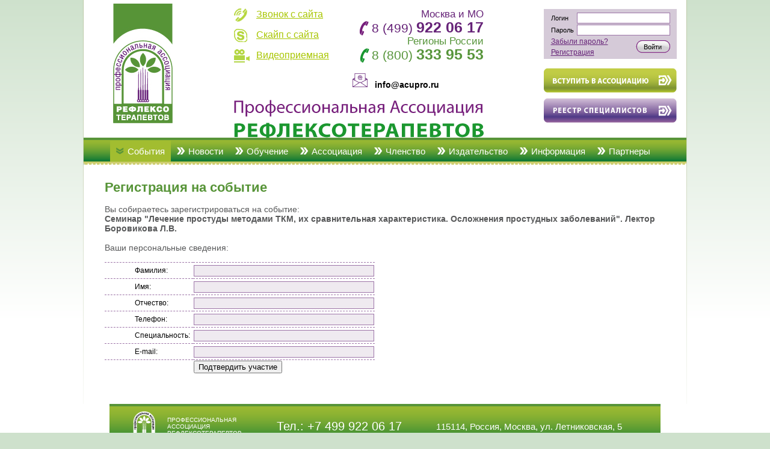

--- FILE ---
content_type: text/html; charset=utf-8
request_url: https://acupro.ru/sobytiya/registratsiya/?event_id=235155
body_size: 7347
content:
<head>

<!--Start of Zopim Live Chat Script
<script type="text/javascript">
window.$zopim||(function(d,s){var z=$zopim=function(c){z._.push(c)},$=z.s=
d.createElement(s),e=d.getElementsByTagName(s)[0];z.set=function(o){z.set.
_.push(o)};z._=[];z.set._=[];$.async=!0;$.setAttribute('charset','utf-8');
$.src='//v2.zopim.com/?x7VWNc90AwD7Ydgc6lMk9mZikw0s0MEG';z.t=+new Date;$.
type='text/javascript';e.parentNode.insertBefore($,e)})(document,'script');
</script>
End of Zopim Live Chat Script-->

<meta http-equiv="Content-Type" content="text/html; charset=utf-8" />
<link href="/bitrix/js/main/core/css/core.css?1324230503" type="text/css" rel="stylesheet" />
<link href="/bitrix/templates/.default/components/bitrix/menu/top_menu/style.css?1467240761" type="text/css" rel="stylesheet" />
<link href="/bitrix/templates/ap2/styles.css?1726645250" type="text/css" rel="stylesheet" />
<link href="/bitrix/templates/ap2/template_styles.css?1726645250" type="text/css" rel="stylesheet" />
<script type="text/javascript" src="/bitrix/js/main/core/core.js?1599342905"></script>
<script type="text/javascript">BX.message({'LANGUAGE_ID':'ru','FORMAT_DATE':'DD.MM.YYYY','FORMAT_DATETIME':'DD.MM.YYYY HH:MI:SS','COOKIE_PREFIX':'BITRIX_SM','USER_ID':'','bitrix_sessid':'4e3a020a6061c9ee30de5cfab8030d86','SITE_ID':'s3','JS_CORE_LOADING':'Загрузка...','JS_CORE_WINDOW_CLOSE':'Закрыть','JS_CORE_WINDOW_EXPAND':'Развернуть','JS_CORE_WINDOW_NARROW':'Свернуть в окно','JS_CORE_WINDOW_SAVE':'Сохранить','JS_CORE_WINDOW_CANCEL':'Отменить','JS_CORE_H':'ч','JS_CORE_M':'м','JS_CORE_S':'с'})</script>
<script type="text/javascript" src="/bitrix/js/main/core/core_ajax.js?1334248979"></script>
<script type="text/javascript" src="/bitrix/js/main/session.js?1302511736"></script>
<script type="text/javascript">
bxSession.Expand(1440, '4e3a020a6061c9ee30de5cfab8030d86', false, '60181b38e696d2ecf51168c962b120c5');
</script>
<title>Регистрация на событие</title>
<meta http-equiv="Content-Type" content="text/html; charset=windows-1251" />
<meta name = "viewport" content = "initial-scale = 1.0">

<script type="text/javascript">

  var _gaq = _gaq || [];
  _gaq.push(['_setAccount', 'UA-39146499-1']);
  _gaq.push(['_trackPageview']);

  (function() {
    var ga = document.createElement('script'); ga.type = 'text/javascript'; ga.async = true;
    ga.src = ('https:' == document.location.protocol ? 'https://ssl' : 'http://www') + '.google-analytics.com/ga.js';
    var s = document.getElementsByTagName('script')[0]; s.parentNode.insertBefore(ga, s);
  })();

</script>

<!-- Yandex.Metrika counter -->
<script type="text/javascript">
(function (d, w, c) {
    (w[c] = w[c] || []).push(function() {
        try {
            w.yaCounter20961127 = new Ya.Metrika({id:20961127,
                    clickmap:true,
                    trackLinks:true,
                    accurateTrackBounce:true});
        } catch(e) { }
    });

    var n = d.getElementsByTagName("script")[0],
        s = d.createElement("script"),
        f = function () { n.parentNode.insertBefore(s, n); };
    s.type = "text/javascript";
    s.async = true;
    s.src = (d.location.protocol == "https:" ? "https:" : "http:") + "//mc.yandex.ru/metrika/watch.js";

    if (w.opera == "[object Opera]") {
        d.addEventListener("DOMContentLoaded", f, false);
    } else { f(); }
})(document, window, "yandex_metrika_callbacks");
</script>
<noscript><div><img src="//mc.yandex.ru/watch/20961127" style="position:absolute; left:-9999px;" alt="" /></div></noscript>
<!-- /Yandex.Metrika counter -->

<!-- <script src="//cdn.krible.com/loader?code=e5823853d2d31fcaf22ba471b6e796a4" async="async" type="text/javascript"></script> -->

</head>
<body>

<!-- 
<a href="http://cinofarm.ru">
<div style="
    display: inline-block;								
    position: fixed;
    left:-109px;
    float: left;
    width: 111px;
    padding-left:40px!important;
    padding: 8px;
    margin:25%;
	margin-left:117px;
    text-align: center;
    text-transform: uppercase;
  					"><img style="position:absolute; margin-top: -24px; margin-left:-62px;" src="/images/btn2-1.jpg"></div>
  					</a>
 -->
<table width="916" border="0" align="center" cellpadding="0" cellspacing="0">
  <tr>
    <td width="4" valign="top" style="background:url(/images/sideborder.gif) top repeat-x #c0cdad"><img src="/images/spacer.gif" alt="" width="1" height="1"></td>
    <td valign="top" style="background:url(/images/bg1.gif) top repeat-x #c0cdad"><table border="0" cellspacing="0" cellpadding="0">
      <tr>
        <td><table width="100%" border="0" cellspacing="0" cellpadding="0">
          <tr>
            <td width="197" align="center"><a href="/" style="border:none;"><img src="/images/logo.jpg" alt="На главную" width="99" height="199" border="0" style="margin-bottom:17px;"></a></td>
            
			<td align="left" valign="top">
		
				<div class="head-left">
					<ul>
						<li><a href="#" class="coll krible_callbacknow">Звонок с сайта</a></li>
						<li><a href="skype:fiveelementsall?call" class="skype">Скайп с сайта</a></li>
																	<li><a href="https://vcs.imind.ru/#join:t57bf2e39-9bc1-41eb-94c7-3e8782682742" class="header_fasrlinkpic_video video" target="_blank">Видеоприемная</a></li>
								
					</ul>
				</div>
				<div class="head-right">
					<div class="phone1">
						<span>Москва и МО</span>
						<p>8 (499) <b>922 06 17</b></p>
					</div>
					<div class="phone2">
						<span>Регионы России</span>
						<p>8 (800) <b>333 95 53</b></p>
					</div>
<br>
<svg style="width:25px; fill:#662378" version="1.1" xmlns="http://www.w3.org/2000/svg" viewBox="0 0 452.84 452.84" xmlns:xlink="http://www.w3.org/1999/xlink" enable-background="new 0 0 452.84 452.84"><g><path d="m449.483,190.4l.001-.001-57.824-38.335v-128.134c0-4.142-3.358-7.5-7.5-7.5h-315.49c-4.142,0-7.5,3.358-7.5,7.5v128.143l-57.814,38.326 .001,.002c-2.022,1.343-3.357,3.639-3.357,6.249v232.26c0,4.142 3.358,7.5 7.5,7.5h437.84c4.142,0 7.5-3.358 7.5-7.5v-232.26c0-2.61-1.335-4.906-3.357-6.25zm-388.313,26.229l-23.525-12.479h23.525v12.479zm-46.17-7.511l172.475,91.49-172.475,114.327v-205.817zm211.417,83.671l194.037,128.621h-388.073l194.036-128.621zm38.945,7.82l172.477-91.491v205.821l-172.477-114.33zm126.298-96.459h23.536l-23.536,12.484v-12.484zm28.794-15h-28.794v-19.09l28.794,19.09zm-43.794-157.72v193.161l-125.527,66.586-20.573-13.637c-2.511-1.665-5.776-1.665-8.287,0l-20.57,13.635-125.533-66.589v-193.156h300.49zm-315.49,157.72h-28.782l28.782-19.08v19.08z"/><path d="m226.415,213.671h59.754c4.142,0 7.5-3.358 7.5-7.5s-3.358-7.5-7.5-7.5h-59.754c-28.813,0-52.254-23.441-52.254-52.254v-2.213c0-28.813 23.441-52.254 52.254-52.254s52.254,23.441 52.254,52.254v5.533c0,6.237-5.074,11.312-11.312,11.312s-11.312-5.074-11.312-11.312v-10.512c0-17.864-14.533-32.398-32.397-32.398s-32.397,14.533-32.397,32.398c0,17.864 14.533,32.397 32.397,32.397 8.169,0 15.636-3.045 21.34-8.052 4.644,7.483 12.932,12.478 22.369,12.478 14.508,0 26.312-11.803 26.312-26.312v-5.533c0-37.084-30.17-67.254-67.254-67.254s-67.254,30.17-67.254,67.254v2.213c5.68434e-14,37.085 30.17,67.255 67.254,67.255zm-2.767-57.049c-9.593,0-17.397-7.804-17.397-17.397s7.805-17.398 17.397-17.398 17.397,7.805 17.397,17.398-7.804,17.397-17.397,17.397z"/></g></svg>&nbsp&nbsp
<b>info@acupro.ru</b>
				</div>

</br></br>
				<div class="clear"></div>
				<div class="top-title">
					<img src="/images/title_new.png" />
				</div>
			</td>
		
			
			
            <td width="222" valign="top" style="padding-left:15px; padding-right:15px;"><table border="0" cellspacing="0" cellpadding="0">
              <tr>
                <td height="15"><img src="/images/spacer.gif" alt="" width="1" height="1"></td>
              </tr>
              <tr>
                <td height="78" align="center" valign="top" bgcolor="#d5cad8" style="padding-left:10px; padding-right:10px; padding-top:5px; padding-bottom:2px;">
				
				


	<table border="0" cellspacing="0" cellpadding="0">
		<tr><form method="post" target="_top" action="/auth.php">
		  <td class="auth_label">Логин</td>
			<td>
                            <input type="hidden" name="backurl" value="/sobytiya/registratsiya/index.php?event_id=235155" />
                                        <input type="hidden" name="AUTH_FORM" value="Y" />
                <input type="hidden" name="TYPE" value="AUTH" />
			<input type="text" name="USER_LOGIN" maxlength="50" value="" size="17" class="auth_field"/></td>
		</tr>
		<tr>
		  <td class="auth_label">Пароль</td>
			<td>
			<input type="password" name="USER_PASSWORD" maxlength="50" size="17" class="auth_field"/></td>
		</tr>
		<tr>
			<td valign="top" class="auth_label" colspan="2"><table width="100%" border="0" cellspacing="0" cellpadding="0">
			  <tr>
			    <td class="fogot"><a href="/auth.php?forgot_password=yes">Забыли пароль?</a><a href="/reg/">Регистрация</a></td>
			    <td class="auth_label login-new"><input type="submit" name="Login" value="Войти" class="auth_btn"/></td>
		      </tr>
		    </table></td>
		</form>
		</tr>
	</table>



				
				</td>
              </tr>
              <tr>
                <td height="15"><img src="/images/spacer.gif" alt="" width="1" height="1"></td>
              </tr>
              <tr>
                <td height="50" valign="top"><a href="/chlenstvo/vstupit_v_assotsiatsiyu/" style="border:none;"><img src="/images/btn1.jpg" alt="Вступить в ассоциацию" width="221" height="41" border="0" ></a></td>
              </tr>
              <tr>
                <td><a href="/chlenstvo/reestr_spetsialistov/"  style="border:none;"><img src="/images/btn2.jpg" alt="Реестр специалистов" width="221" height="41" border="0"></a></td>
              </tr>
            </table></td>
          </tr>
        </table></td>
      </tr>
      <tr>
        <td height="39" style="background:url(/images/menu_bg1.gif); padding-top:5px; padding-left:8px; padding-right:15px;" class="menu" align="center">
<table border="0" cellspacing="0" cellpadding="0" style="height:35px;">
<tr>

			<td style="background-color:#a2bd30"><img src="/images/arr1_d.gif" width="13" height="12"><a href="/sobytiya/">События</a></td>
		
			<td><img src="/images/arr1_r.gif" width="13" height="12"><a href="/novosti/">Новости</a></td>
		
			<td><img src="/images/arr1_r.gif" width="13" height="12"><a href="/obuchenie/">Обучение</a></td>
		
			<td><img src="/images/arr1_r.gif" width="13" height="12"><a href="/ob-organizatsii/">Ассоциация</a></td>
		
			<td><img src="/images/arr1_r.gif" width="13" height="12"><a href="/chlenstvo/">Членство</a></td>
		
			<td><img src="/images/arr1_r.gif" width="13" height="12"><a href="/izdatelstvo/">Издательство</a></td>
		
			<td><img src="/images/arr1_r.gif" width="13" height="12"><a href="/poleznaya-informatsiya/">Информация</a></td>
		
			<td><img src="/images/arr1_r.gif" width="13" height="12"><a href="/nashi_partnery/">Партнеры</a></td>
		

</tr>
</table>
</td>
      </tr>
      <tr>
        <td><table width="100%" border="0" cellspacing="0" cellpadding="0">
          <tr>
            <td valign="top"><table width="100%" border="0" cellspacing="0" cellpadding="0">
              <tr>
                <td height="30" valign="top"><img src="/images/menu_bottom.gif" width="1002" height="5"></td>
                </tr>
              <tr>
                <td><table width="100%" border="0" cellspacing="0" cellpadding="0">
                  <tr>
                    <td height="300" valign="top" class="main" style="padding-left:35px;padding-right:35px;"><h1>Регистрация на событие</h1>
                      <div><form name="SIMPLE_FORM_3" action="/sobytiya/registratsiya/?event_id=235155" method="POST" enctype="multipart/form-data"><input type="hidden" name="sessid" id="sessid" value="4e3a020a6061c9ee30de5cfab8030d86" /><input type="hidden" name="WEB_FORM_ID" value="3" /><input type="hidden" name="lang" value="ru" /> Вы собираетесь зарегистрироваться на событие: <br><b>Семинар &quot;Лечение простуды методами ТКМ, их сравнительная характеристика. Осложнения простудных заболеваний&quot;. Лектор Боровикова Л.В.</b><br><br>Ваши персональные сведения:<br> 
<br />
 
<div> 
  <table border="0" cellpadding="1" cellspacing="1" style="border-collapse: collapse;" class="reg_table"> 
    <tbody> 
      <tr><td class="reg_label"><span>Фамилия:</span></td><td><input type="text"  class="inputtext"  name="form_text_18" value="" size="0" /></td></tr>
     
      <tr><td class="reg_label"><span>Имя:</span></td><td><input type="text"  class="inputtext"  name="form_text_19" value="" size="0" /></td></tr>
     
      <tr><td class="reg_label"><span>Отчество:</span></td><td><input type="text"  class="inputtext"  name="form_text_20" value="" size="0" /></td></tr>
     
      <tr><td class="reg_label">Телефон:</td><td><input type="text"  class="inputtext"  name="form_text_23" value="" size="0" /></td></tr>
     
      <tr><td class="reg_label">Специальность:</td><td><input type="text"  class="inputtext"  name="form_text_45" value="" size="0" /></td></tr>
     
      <tr><td class="reg_label">E-mail:</td><td colspan="1"><input type="text"  class="inputtext"  name="form_text_22" value="" size="0" /></td></tr>
     
      <tr style="display: none;"><td class="reg_label">Название:</td><td colspan="1"><input type="text"  class="inputtext"  name="form_text_27" value="Семинар &amp;quot;Лечение простуды методами ТКМ, их сравнительная характеристика. Осложнения простудных заболеваний&amp;quot;. Лектор Боровикова Л.В." size="0" /></td></tr>
   <tr style="display: none;"><td class="reg_label">Название:</td><td colspan="1"><input type="text"  class="inputtext"  name="form_text_26" value="235155" size="0" /></td></tr>
   <tr style="display: none;"><td class="reg_label">Название:</td><td colspan="1"><input type="text"  class="inputtext"  name="form_text_25" value="" size="0" /></td></tr>
     
      <tr><td></td><td><input  type="submit" name="web_form_submit" value="Подтвердить участие" /></td></tr>
     </tbody>
   </table>
 </div>
 <input type="hidden" name="form_text_26" value="235155"/><input type="hidden" name="form_text_25" value=""/><input type="hidden" name="form_text_27" value="Семинар &quot;Лечение простуды методами ТКМ, их сравнительная характеристика. Осложнения простудных заболеваний&quot;. Лектор Боровикова Л.В."/>  </form></div>
 
<div><br></div>
<!-- Кнопка для открытия платежной формы -->

<!-- Скрытый контейнер для формы -->
<div style="display: none;">
    <div id="payment-modal-content">
        <h3>Оплата заказа</h3>
        <div id="payment-form-container"></div>
        <button id="close-payment-btn" class="close-button">Закрыть</button>
    </div>
</div>

<!-- Подключение необходимых библиотек -->
<link rel="stylesheet" href="https://cdnjs.cloudflare.com/ajax/libs/fancybox/3.5.7/jquery.fancybox.min.css" />
<script src="https://code.jquery.com/jquery-3.6.0.min.js"></script>
<script src="https://cdnjs.cloudflare.com/ajax/libs/fancybox/3.5.7/jquery.fancybox.min.js"></script>
<script type="text/javascript" src="https://payanyway.ru/assistant-builder"></script>

<script type="text/javascript">
    // Флаг для отслеживания инициализации формы
    let paymentFormInitialized = false;

    // Конфигурация платежа
    const paymentOptions = {
        account: 38008054,
        amount: 20.00,
        description: 'XIX ВСЕРОССИЙСКАЯ НАУЧНО-ПРАКТИЧЕСКАЯ КОНФЕРЕНЦИЯ РЕФЛЕКСОТЕРАПЕВТОВ',
        transactionId:     };

    // Генерация уникального ID транзакции
    function generateTransactionId() {
        return 'txn_' + Date.now() + '_' + Math.random().toString(36).substr(2, 9);
    }

    // Инициализация платежной формы
    function initializePaymentForm() {
        if (paymentFormInitialized) return;
        
        try {
            const assistant = new Assistant.Builder();

            assistant.setOnSuccessCallback(function(operationId, transactionId) {
                console.log('Платеж успешен:', { operationId, transactionId });
                $.fancybox.close();
                window.location.href = "https://acupro.ru/sobytiya/test.php";
            });

            assistant.setOnFailCallback(function(operationId, transactionId) {
                console.error('Платеж не прошел:', { operationId, transactionId });
                alert('Платеж не был завершен. Попробуйте еще раз.');
            });

            assistant.setOnInProgressCallback(function(operationId, transactionId) {
                console.log('Платеж в процессе:', { operationId, transactionId });
            });

            // Строим форму в контейнере
            assistant.build(paymentOptions, 'payment-form-container');
            paymentFormInitialized = true;
            
        } catch (error) {
            console.error('Ошибка инициализации платежной формы:', error);
            alert('Ошибка загрузки платежной формы');
        }
    }

    // Обработчики событий
    $(document).ready(function() {
        // Открытие модального окна с платежной формой
        $('#open-payment-btn').on('click', function() {
            $.fancybox.open({
                src: '#payment-modal-content',
                type: 'inline',
                opts: {
                    afterShow: function(instance, current) {
                        initializePaymentForm();
                    },
                    afterClose: function(instance, current) {
                        // Можно добавить логику при закрытии
                    },
                    touch: false,
                    modal: true,
                    baseClass: 'payment-modal',
                    infobar: false,
                    buttons: false,
                    smallBtn: false,
                    closeBtn: false
                }
            });
        });

        // Закрытие модального окна
        $('#close-payment-btn').on('click', function() {
            $.fancybox.close();
        });

        // Закрытие по ESC
        $(document).on('keydown', function(e) {
            if (e.keyCode === 27) {
                $.fancybox.close();
            }
        });
    });
</script>

<style>
.payment-button {
    background: #4CAF50;
    color: white;
    padding: 12px 24px;
    border: none;
    border-radius: 4px;
    cursor: pointer;
    font-size: 16px;
}

.payment-button:hover {
    background: #45a049;
}

.close-button {
    background: #f44336;
    color: white;
    padding: 8px 16px;
    border: none;
    border-radius: 4px;
    cursor: pointer;
    margin-top: 15px;
}

.close-button:hover {
    background: #da190b;
}

.payment-modal .fancybox-content {
    width: 500px;
    max-width: 90%;
    padding: 20px;
    border-radius: 8px;
}

#payment-form-container {
    min-height: 300px;
    margin: 15px 0;
}
</style>
 <div style="height: 0; overflow: hidden;">

</div>

</td>
                    </tr>
                  </table></td>
                </tr>
            </table></td>
          </tr>
        </table></td>
      </tr>
    </table></td>
    <td width="4" valign="top" style="background:url(/images/sideborder.gif) top repeat-x #c0cdad"><img src="/images/spacer.gif" width="1" height="1"></td>
  </tr>
</table>
<table width="916" border="0" align="center" cellpadding="0" cellspacing="0">
  <tr>
    <td height="75" style="background: url(/images/bg3.gif)"><table width="100%" border="0" cellspacing="0" cellpadding="0">
      <tr>
        <td width="76" align="right"><img src="/images/logo_small.jpg" width="37" height="51"></td>
        <td class="bottom1">ПРОФЕССИОНАЛЬНАЯ<br>
          АССОЦИАЦИЯ<br>
          РЕФЛЕКСОТЕРАПЕВТОВ</td>
        <td class="bottom2">Тел.:  +7 499 922 06 17</td>
        <td class="bottom3">115114, Россия, Москва, ул. Летниковская, 5</td>
      </tr>
    </table></td>
  </tr>
</table>

<map name="Map"><area shape="rect" coords="1,20,30,49" href="/" alt="На главную">
  <area shape="rect" coords="294,66,417,90" href="/kontakty/" alt="Как нас найти">
  <area shape="rect" coords="55,20,84,49" href="/karta-sayta/" alt="Карта сайта">
  <area shape="rect" coords="109,20,138,49" href="/obratnaya-svyaz/" alt="Отправить сообщение">
</map>
<!-- Yandex.Metrika counter -->
<div style="display:none;"><script type="text/javascript">
(function(w, c) {
    (w[c] = w[c] || []).push(function() {
        try {
            w.yaCounter10166899 = new Ya.Metrika({id:10166899, enableAll: true});
        }
        catch(e) { }
    });
})(window, "yandex_metrika_callbacks");
</script></div>
<script src="//mc.yandex.ru/metrika/watch.js" type="text/javascript" defer="defer"></script>
<noscript><div><img src="//mc.yandex.ru/watch/10166899" style="position:absolute; left:-9999px;" alt="" /></div></noscript>
<!-- /Yandex.Metrika counter -->

<!-- <script data-skip-moving="true">
        (function(w,d,u,b){
                s=d.createElement('script');r=(Date.now()/1000|0);s.async=1;s.src=u+'?'+r;
                h=d.getElementsByTagName('script')[0];h.parentNode.insertBefore(s,h);
        })(window,document,'https://cdn.bitrix24.ru/b4950613/crm/site_button/loader_3_yse8ld.js');
</script> -->

<script data-skip-moving="true">
        (function(w,d,u,b){
                s=d.createElement('script');r=(Date.now()/1000|0);s.async=1;s.src=u+'?'+r;
                h=d.getElementsByTagName('script')[0];h.parentNode.insertBefore(s,h);
        })(window,document,'http://crm.cinofarm.ru/upload/crm/site_button/loader_2_rqql3y.js');
</script>

<!--<script src="https://callback.onlinepbx.ru/loader.js" charset="UTF-8" data-onpbxcb-id="b2a88446fc02069c7c080ffe2c7e3653"></script>-->
<script src="https://callback3.onlinepbx.ru/?cb-id=0e1d5634-6773-413e-8d3b-8b4e554bb031"></script>
</body>
</html>

--- FILE ---
content_type: text/css
request_url: https://acupro.ru/bitrix/templates/ap2/styles.css?1726645250
body_size: 806
content:
body {
	margin-left: 0px;
	margin-top: 0px;
	margin-right: 0px;
	margin-bottom: 0px;
	background-color: #FFF;
	background:url(/images/bg2.gif) top repeat-x #cee1cc;
}

td {
	font-family:Arial, Helvetica, sans-serif;
	font-size:14px;	
	}

.main {
	padding-right:20px; 
	padding-bottom:20px;
	color:#575859;
}

a, a:visited {
	color: #c1001f;	
	border-bottom:1px dashed;
	text-decoration:none;
	line-height:130%
}



.auth a, .auth a:visited {
	font-size:11px;
	color: #c1001f;	
	border-bottom:1px dashed;
	text-decoration:none;
	line-height:130%
}


.block1 {
	padding-left:20px;
	padding-right:20px;
	}
	
.block1 a, .block1 a:visited {
	color: #662078;	
}
	
.block2 {
	padding-left:20px;
	padding-right:20px;
	padding-top:30px;
	padding-bottom:20px;
}

.block1 h1 {
	font-size:18px;
	font-weight:bold;
	color:#579438;
}

.block2 h1 {
	font-size:18px;
	font-weight:bold;
}

h1 {
	font-size:22px;
	font-weight:bold;
	color:#579438;
}

.bottom1 {
	padding-left:20px;
	font-size:10px;
	color:#FFF;	
}

.bottom2 {
	padding-left:30px;	
	font-size:20px;
	color:#FFF;	
}

.bottom3 {
	padding-left:10px;
	font-size:15px;
	color:#FFF;	
}

.menu a, .menu a:visited {
	color: #FFF;
	text-decoration:none;
	border-bottom: none;
	font-size:15px;
	font-family:"Trebuchet MS", Arial, Helvetica, sans-serif;
	padding-left:6px;
} 

.menu td {
	padding-right:10px;
	padding-left:10px;
}

.inputtext {width: 300px;}


.auth_field {
	font-family:Arial, Helvetica, sans-serif;
	font-size:11px;
	width:155px;
	margin-top:1px;
	margin-bottom:1px;
	height:18px;
    border:1px solid #9d75a8;
}

.auth_btn {
	font-family:Arial, Helvetica, sans-serif;
	font-size:11px;
}

.auth_label{
	font-family:Arial, Helvetica, sans-serif;
	font-size:11px;
	padding-right:5px;
}


.reg_table td {
	border-top:1px dashed #9d75a8;
}

.reg_field, #PERSONAL_BIRTHDAY, .inputtext {
	font-family:Arial, Helvetica, sans-serif;
	font-size:13px;
	width:300px;
	background-color:#efeaf0;
    border:1px solid #9d75a8;
	margin-top:3px;
	margin-bottom:2px;
}

.reg_label {
	font-family:Arial, Helvetica, sans-serif;
	font-size:12px;
	padding-right:5px;
	padding-left:50px;
}

.reg_label2 {
	font-family:Arial, Helvetica, sans-serif;
	font-size:12px;
	padding-right:50px;
}

.reg_btn {
	font-family:Arial, Helvetica, sans-serif;
	font-size:12px;	
	margin-top:2px;
	margin-bottom:2px;
}

a[href$=jpg], a[href$=jpeg], a[href$=jpe], a[href$=png], a[href$=gif] {
	border-bottom:0 none;
	}

--- FILE ---
content_type: text/css
request_url: https://acupro.ru/bitrix/templates/ap2/template_styles.css?1726645250
body_size: 591
content:
.clear {
clear:both;
}
.head-left {
width:202px;
float:left;
margin-right:35px;
margin-left:13px;
}
.head-right {
width:218px;
float:left;
}
.head-left ul li {
list-style:none;
margin-bottom:12px;
}
.head-left ul li a {
text-decoration:underline;
border:none;
font:16px/19px Arial;
color:#a8c600;
display:block;
}
.head-left ul li a img {
margin-right:10px;
padding-top:2px;
}
.head-left ul li a:hover {
text-decoration:none;
}
.coll {
background:url(/images/call.png) 0 0px no-repeat;
height:22px;
padding-left:37px;
} 
.skype {
background:url(/images/skype.png) 0 0px no-repeat;
height:22px;
padding-left:37px;
} 
.video {
background:url(/images/video.png) 0 0px no-repeat;
height:22px;
padding-left:37px;
} 
.phone1 {
color:#662378;
text-align:right;
margin-top:17px;
}
.phone1 span {
display:block;
font:17px/14px Arial;
}
.phone1 p {
display:block;
font:21px Arial;
margin:0;
background:url(/images/phone1.png) 12px 4px no-repeat;
}
.phone1 b{
font:bold 25px Arial;
}
.phone2 {
color:#57953b;
text-align:right;
margin-top:2px;
}
.phone2 span {
display:block;
font:17px/14px Arial;
}
.phone2 p {
display:block;
font:21px Arial;
margin:0;
background:url(/images/phone2.png) 12px 4px no-repeat;
}
.phone2 b{
font:bold 25px Arial;
}
.top-title {
margin-left:53px;
padding-top:17px;
}
.fogot a {
display:block;
border:none;
font:12px Arial;
color:#662378;
text-decoration:underline;
padding-top:2px;
padding-bottom:2px;
}
.fogot a:hover {
text-decoration:none;
}
.login-new input {
background:url(/images/butt_bg.png) 0px 0px no-repeat;
border:none;
width:57px;
text-align:center;
height:21px;
margin-right:-10px;
}
.login-new {
text-align:right;
}
.logout input {
background:url(/images/butt_bg.png) 0px 0px no-repeat;
border:none;
width:57px;
text-align:center;
height:21px;
margin-top:3px;
}

--- FILE ---
content_type: application/x-javascript
request_url: https://payanyway.ru/assistant-builder
body_size: 34360
content:
var Assistant=function(t){var e={};function n(r){if(e[r])return e[r].exports;var o=e[r]={i:r,l:!1,exports:{}};return t[r].call(o.exports,o,o.exports,n),o.l=!0,o.exports}return n.m=t,n.c=e,n.d=function(t,e,r){n.o(t,e)||Object.defineProperty(t,e,{enumerable:!0,get:r})},n.r=function(t){"undefined"!=typeof Symbol&&Symbol.toStringTag&&Object.defineProperty(t,Symbol.toStringTag,{value:"Module"}),Object.defineProperty(t,"__esModule",{value:!0})},n.t=function(t,e){if(1&e&&(t=n(t)),8&e)return t;if(4&e&&"object"==typeof t&&t&&t.__esModule)return t;var r=Object.create(null);if(n.r(r),Object.defineProperty(r,"default",{enumerable:!0,value:t}),2&e&&"string"!=typeof t)for(var o in t)n.d(r,o,function(e){return t[e]}.bind(null,o));return r},n.n=function(t){var e=t&&t.__esModule?function(){return t.default}:function(){return t};return n.d(e,"a",e),e},n.o=function(t,e){return Object.prototype.hasOwnProperty.call(t,e)},n.p="",n(n.s=0)}([function(t,e,n){!function(t,e){"use strict";var n,r,o,i,s,a,u,p,c,l,h,f,y,_,d,m,g,$,v,b=e.kotlin.to_ujzrz7$,x=e.kotlin.collections.mapOf_qfcya0$,w=e.kotlin.Enum,I=e.Kind.CLASS,k=e.throwISE,O=e.throwCCE,N=e.kotlin.Unit,C=e.kotlin.collections.joinToString_fmv235$,E=e.kotlin.ranges.IntRange,L=e.kotlin.ranges.CharRange,M=e.kotlin.IllegalArgumentException_init_pdl1vj$,j=e.kotlin.text.isBlank_gw00vp$,S=e.ensureNotNull,T=e.equals,A=e.kotlin.collections.HashMap_init_q3lmfv$,z=e.kotlin.collections.ArrayList_init_ww73n8$,P=e.kotlin.random.Random,R=e.kotlin.ranges.random_xmiyix$,q=e.kotlin.ranges.random_bx1m1g$;function B(t,e){w.call(this),this.name$=t,this.ordinal$=e}function D(){D=function(){},m=new B("RU",0),g=new B("EN",1)}function U(){return D(),m}function W(){return D(),g}function H(t){switch(t){case"RU":return U();case"EN":return W();default:k("No enum constant AssistantLang."+t)}}function V(t,e){w.call(this),this.name$=t,this.ordinal$=e}function F(){F=function(){},$=new V("LIGHT",0),v=new V("DARK",1)}function K(){return F(),$}function G(){return F(),v}function Z(t){switch(t.name){case"RU":return"Оплата банковской картой";case"EN":return"Card payment";default:return e.noWhenBranchMatched()}}function J(t,n){var r,o=e.isType(r=document.createElement(t),HTMLElement)?r:O();return X(o,n),o}function X(t,e){var n;for(n=e.entries.iterator();n.hasNext();){var r=n.next();t.style.setProperty(r.key,r.value)}}function Y(t){var e=J("div",o);return e.textContent=Z(t),e}function Q(){return J("div",i)}function tt(){return J("i",s)}function et(){return J("div",a)}function nt(t){return function(e){return X(t,e?c:p),N}}function rt(){var t,n=J("div",u),r=nt(n),o=window.matchMedia("(max-width: 416px)");return o.addListener((t=r,function(n){var r;return t((e.isType(r=n,MediaQueryListEvent)?r:O()).matches),N})),r(o.matches),n}function ot(t){var n,r,o=A(),i=e.isArray(n=Object.keys(t))?n:O();for(r=0;r!==i.length;++r){var s,a,u=i[r],p=t[u];if("boolean"==typeof(s=null!==p&&"object"==typeof p)?s:O())o.putAll_a2k3zr$(ot(p));else if("boolean"==typeof(a=null!=p)?a:O()){var c=p.toString();o.put_xwzc9p$(u,c)}}return o}function it(t,e){var n=A();return n.putAll_a2k3zr$(t),n.putAll_a2k3zr$(e),n}function st(t){var e,n=z(t.size);for(e=t.entries.iterator();e.hasNext();){var r,o=e.next();n.add_11rb$((null!=(r=d.get_11rb$(o.key))?r:o.key)+"="+encodeURIComponent(o.value))}return"https://payanyway.ru/assistant.htm?"+C(n,"&")}function at(){var t,n,r,o;if(null!=(r=e.isType(t=document.querySelector("meta[name=viewport]"),HTMLMetaElement)?t:null))o=r;else{var i,s=e.isType(n=document.createElement("meta"),HTMLMetaElement)?n:O();s.name="viewport",null!=(i=document.getElementsByTagName("head")[0])&&i.appendChild(s),o=s}o.content="width=device-width, initial-scale=1, user-scalable=no"}function ut(){return"paw-payment-form-"+R(new E(1,1e4),P.Default)+String.fromCharCode(q(new L(65,90),P.Default))+String.fromCharCode(q(new L(97,122),P.Default))}function pt(){this.onSuccessCallback_0=null,this.onFailCallback_0=null,this.onInProgressCallback_0=null,this.modal_0=null,this.messageListenerAttached_0=!1,this.host_0=null}B.prototype=Object.create(w.prototype),B.prototype.constructor=B,V.prototype=Object.create(w.prototype),V.prototype.constructor=V,B.$metadata$={kind:I,simpleName:"AssistantLang",interfaces:[w]},B.values=function(){return[U(),W()]},B.valueOf_61zpoe$=H,V.$metadata$={kind:I,simpleName:"AssistantTheme",interfaces:[w]},V.values=function(){return[K(),G()]},V.valueOf_61zpoe$=function(t){switch(t){case"LIGHT":return K();case"DARK":return G();default:k("No enum constant AssistantTheme."+t)}},pt.prototype.build=function(t,n){var r,o,i,s,a,u;if(void 0===n&&(n=""),"boolean"==typeof(r=null===t||"object"!=typeof t)?r:O())throw M("options must be an object");at(),this.messageListenerAttached_0||(window.addEventListener("message",(u=this,function(t){var n,r;return r=e.isType(n=t,MessageEvent)?n:O(),u.messageListener_0(r),N})),this.messageListenerAttached_0=!0);var p=j(n);if(p){var c=J("div",f);c.id=ut(),a=c}else{var d;if(null!=(i=e.isType(o=document.getElementById(n),HTMLElement)?o:null)){for(var m;i.hasChildNodes();)null!=(m=i.firstChild)&&i.removeChild(m);X(i,l),d=i}else d=null;if(null==(s=d))throw M("Wrong containerId");a=s}var g,$,v,b=a,x=it(_,ot(t)),w=b.id;if(x.put_xwzc9p$("containerId",w),p){var I=K().name.toLowerCase();x.put_xwzc9p$("theme",I),this.createModal_0(b,H(null!=($=null!=(g=x.get_11rb$("lang"))?g.toUpperCase():null)?$:U().name))}var k=e.isType(v=document.createElement("iframe"),HTMLIFrameElement)?v:O();k.src=st(x),X(k,p?y:h),b.appendChild(k)},pt.prototype.closeModal=function(){var t,e;null!=(e=null!=(t=this.modal_0)?t.parentNode:null)&&e.removeChild(S(this.modal_0)),this.modal_0=null},pt.prototype.setOnSuccessCallback=function(t){this.onSuccessCallback_0=t},pt.prototype.setOnFailCallback=function(t){this.onFailCallback_0=t},pt.prototype.setOnInProgressCallback=function(t){this.onInProgressCallback_0=t},pt.prototype.setHost=function(t){this.host_0=t},pt.prototype.createModal_0=function(t,n){null!=this.modal_0&&this.closeModal();var r,o=et(),i=rt(),s=Q(),a=tt();a.addEventListener("click",(r=this,function(t){return r.closeModal(),N})),s.appendChild(a),i.appendChild(s),i.appendChild(Y(n)),i.appendChild(t),o.appendChild(i),this.modal_0=o;var u,p=document;null!=(u=p.body)&&u.appendChild(S(this.modal_0)),p.addEventListener("keyup",function(t){return function(n){var r;return T((e.isType(r=n,KeyboardEvent)?r:O()).code,"Escape")&&t.closeModal(),N}}(this))},pt.prototype.messageListener_0=function(t){var n,r,o,i,s;if(null!=(r=null!=(n=t.data)?n:null)){var a=r;switch("string"==typeof(o=a.type)?o:null){case"widgetHeight":var u,p,c;if(null!=(s="string"==typeof(i=a.containerId)?i:null))null!=(c=null!=(p=e.isType(u=document.getElementById(s),HTMLElement)?u:null)?p.style:null)&&(c.height=a.height.toString()+"px");break;case"close":this.closeModal();break;case"success":null!=this.onSuccessCallback_0&&this.onSuccessCallback_0(a.operationId,a.transactionId);break;case"fail":null!=this.onFailCallback_0&&this.onFailCallback_0(a.operationId,a.transactionId);break;case"inProgress":null!=this.onInProgressCallback_0&&this.onInProgressCallback_0(a.operationId,a.transactionId)}}},pt.$metadata$={kind:I,simpleName:"Builder",interfaces:[]},Object.defineProperty(t,"modalContentWidthLimitPx",{get:function(){return n}}),Object.defineProperty(t,"containerHeightPx",{get:function(){return r}}),Object.defineProperty(t,"modalContentHeaderStyles",{get:function(){return o}}),Object.defineProperty(t,"modalCloseStyles",{get:function(){return i}}),Object.defineProperty(t,"modalCloseIconStyles",{get:function(){return s}}),Object.defineProperty(t,"modalOverlayStyles",{get:function(){return a}}),Object.defineProperty(t,"modalContentStyles",{get:function(){return u}}),Object.defineProperty(t,"modalContentWideStyles",{get:function(){return p}}),Object.defineProperty(t,"modalContentNarrowStyles",{get:function(){return c}}),Object.defineProperty(t,"containerStyles",{get:function(){return l}}),Object.defineProperty(t,"iframeStyles",{get:function(){return h}}),Object.defineProperty(t,"modalContainerStyles",{get:function(){return f}}),Object.defineProperty(t,"modalIframeStyles",{get:function(){return y}}),Object.defineProperty(t,"defaultOptions",{get:function(){return _}}),Object.defineProperty(t,"assistantParams",{get:function(){return d}}),Object.defineProperty(B,"RU",{get:U}),Object.defineProperty(B,"EN",{get:W}),t.AssistantLang=B,Object.defineProperty(V,"LIGHT",{get:K}),Object.defineProperty(V,"DARK",{get:G}),t.AssistantTheme=V,t.resolveHeaderText_u71vsk$=Z,t.createAndStylizeElement_mvjluj$=J,t.applyStyles_1fuur6$=X,t.createModalContentHeader_u71vsk$=Y,t.createModalCloseIconContainer=Q,t.createModalCloseIcon=tt,t.createModalOverlay=et,t.createModalContent=rt,t.parseOptions_za3rmp$=ot,t.mergeOptions_naoec3$=it,t.buildAssistantUrl_xlh5cu$=st,t.setViewport=at,t.generateId=ut,t.Builder=pt,n=416,r=224,o=x([b("font-size","20px"),b("line-height","24px"),b("font-family",'"ProximaNova-Semibold", Arial, sans-serif'),b("margin","22px 0 0 16px")]),i=x([b("width","48px"),b("height","48px"),b("position","absolute"),b("right","0"),b("top","0")]),s=x([b("height","12px"),b("width","12px"),b("display","block"),b("margin","18px"),b("background-image",'url("[data-uri]")'),b("cursor","pointer")]),a=x([b("background-color","rgba(0, 0, 0, 0.8)"),b("width","100vw"),b("height","100vh"),b("position","absolute"),b("top","0"),b("left","0"),b("z-index","100000")]),u=x([b("border-radius","4px"),b("min-width","320px"),b("max-width","416px"),b("overflow","hidden"),b("background-color","white"),b("top","50%"),b("position","absolute"),b("display","inline-block"),b("margin-top","-135px"),b("width","100%")]),p=x([b("left","50%"),b("margin-left","-208px"),b("box-shadow","0 6px 12px 0 rgba(0, 26, 79, 0.08)")]),c=x([b("left","0"),b("margin-left","0"),b("box-shadow","none")]),l=x([b("border-radius","4px"),b("box-shadow","0 6px 12px 0 rgba(0, 26, 79, 0.08)"),b("min-width","320px"),b("max-width","416px"),b("height","224px"),b("overflow","hidden")]),h=x([b("border","none"),b("min-height","224px"),b("width","100%"),b("height","100%")]),f=x([b("min-width","320px"),b("max-width","416px"),b("height","224px")]),y=x([b("border","none"),b("min-height","224px"),b("width","100%"),b("height","100%")]),_=x([b("testMode","0"),b("version","2"),b("theme",K().name.toLowerCase()),b("lang",U().name.toLowerCase()),b("paymentSystemId","card")]),d=x([b("account","MNT_ID"),b("amount","MNT_AMOUNT"),b("transactionId","MNT_TRANSACTION_ID"),b("currency","MNT_CURRENCY_CODE"),b("testMode","MNT_TEST_MODE"),b("description","MNT_DESCRIPTION"),b("subscriberId","MNT_SUBSCRIBER_ID"),b("signature","MNT_SIGNATURE"),b("lang","moneta.locale"),b("paymentSystemId","paymentSystem.unitId")])}(t.exports,n(1))},function(t,e,n){(function(n){var r,o,i;o=[e],void 0===(i="function"==typeof(r=function(t){var e=t;t.isCharArray=function(t){return t instanceof Uint16Array&&"CharArray"===t.$type$},t.isArray=function(t){return Array.isArray(t)&&!t.$type$},t.isArrayish=function(t){return Array.isArray(t)||ArrayBuffer.isView(t)},t.arrayToString=function(e){if(null===e)return"null";var n=t.isCharArray(e)?String.fromCharCode:t.toString;return"["+Array.prototype.map.call(e,(function(t){return n(t)})).join(", ")+"]"},t.toByte=function(t){return(255&t)<<24>>24},t.toChar=function(t){return 65535&t},t.toBoxedChar=function(e){return null==e||e instanceof t.BoxedChar?e:new t.BoxedChar(e)},t.unboxChar=function(e){return null==e?e:t.toChar(e)},t.equals=function(t,e){return null==t?null==e:null!=e&&(t!=t?e!=e:"object"==typeof t&&"function"==typeof t.equals?t.equals(e):"number"==typeof t&&"number"==typeof e?t===e&&(0!==t||1/t==1/e):t===e)},t.hashCode=function(e){if(null==e)return 0;var n=typeof e;return"object"===n?"function"==typeof e.hashCode?e.hashCode():h(e):"function"===n?h(e):"number"===n?t.numberHashCode(e):"boolean"===n?Number(e):f(String(e))},t.toString=function(e){return null==e?"null":t.isArrayish(e)?"[...]":e.toString()};var r,o,i,s,a,u,p,c=4294967296,l="kotlinHashCodeValue$";function h(t){if(!(l in t)){var e=Math.random()*c|0;Object.defineProperty(t,l,{value:e,enumerable:!1})}return t[l]}function f(t){for(var e=0,n=0;n<t.length;n++)e=31*e+t.charCodeAt(n)|0;return e}function y(){throw new Error("This marker function should never been called. Looks like compiler did not eliminate it properly. Please, report an issue if you caught this exception.")}function _(t,e){return(4294901760&t)*(65535&e)+(65535&t)*(0|e)|0}function d(t,e){if(t===e)return!0;var n=t.$metadata$;if(null!=n)for(var r=n.interfaces,o=0;o<r.length;o++)if(d(r[o],e))return!0;var i=null!=t.prototype?Object.getPrototypeOf(t.prototype):null,s=null!=i?i.constructor:null;return null!=s&&d(s,e)}t.identityHashCode=h,t.Long=function(t,e){this.low_=0|t,this.high_=0|e},t.Long.$metadata$={kind:"class",simpleName:"Long",interfaces:[]},t.Long.IntCache_={},t.Long.fromInt=function(e){if(-128<=e&&e<128){var n=t.Long.IntCache_[e];if(n)return n}var r=new t.Long(0|e,e<0?-1:0);return-128<=e&&e<128&&(t.Long.IntCache_[e]=r),r},t.Long.fromNumber=function(e){return isNaN(e)?t.Long.ZERO:e<=-t.Long.TWO_PWR_63_DBL_?t.Long.MIN_VALUE:e+1>=t.Long.TWO_PWR_63_DBL_?t.Long.MAX_VALUE:e<0?t.Long.fromNumber(-e).negate():new t.Long(e%t.Long.TWO_PWR_32_DBL_|0,e/t.Long.TWO_PWR_32_DBL_|0)},t.Long.fromBits=function(e,n){return new t.Long(e,n)},t.Long.fromString=function(e,n){if(0==e.length)throw Error("number format error: empty string");var r=n||10;if(r<2||36<r)throw Error("radix out of range: "+r);if("-"==e.charAt(0))return t.Long.fromString(e.substring(1),r).negate();if(e.indexOf("-")>=0)throw Error('number format error: interior "-" character: '+e);for(var o=t.Long.fromNumber(Math.pow(r,8)),i=t.Long.ZERO,s=0;s<e.length;s+=8){var a=Math.min(8,e.length-s),u=parseInt(e.substring(s,s+a),r);if(a<8){var p=t.Long.fromNumber(Math.pow(r,a));i=i.multiply(p).add(t.Long.fromNumber(u))}else i=(i=i.multiply(o)).add(t.Long.fromNumber(u))}return i},t.Long.TWO_PWR_16_DBL_=65536,t.Long.TWO_PWR_24_DBL_=1<<24,t.Long.TWO_PWR_32_DBL_=t.Long.TWO_PWR_16_DBL_*t.Long.TWO_PWR_16_DBL_,t.Long.TWO_PWR_31_DBL_=t.Long.TWO_PWR_32_DBL_/2,t.Long.TWO_PWR_48_DBL_=t.Long.TWO_PWR_32_DBL_*t.Long.TWO_PWR_16_DBL_,t.Long.TWO_PWR_64_DBL_=t.Long.TWO_PWR_32_DBL_*t.Long.TWO_PWR_32_DBL_,t.Long.TWO_PWR_63_DBL_=t.Long.TWO_PWR_64_DBL_/2,t.Long.ZERO=t.Long.fromInt(0),t.Long.ONE=t.Long.fromInt(1),t.Long.NEG_ONE=t.Long.fromInt(-1),t.Long.MAX_VALUE=t.Long.fromBits(-1,2147483647),t.Long.MIN_VALUE=t.Long.fromBits(0,-2147483648),t.Long.TWO_PWR_24_=t.Long.fromInt(1<<24),t.Long.prototype.toInt=function(){return this.low_},t.Long.prototype.toNumber=function(){return this.high_*t.Long.TWO_PWR_32_DBL_+this.getLowBitsUnsigned()},t.Long.prototype.hashCode=function(){return this.high_^this.low_},t.Long.prototype.toString=function(e){var n=e||10;if(n<2||36<n)throw Error("radix out of range: "+n);if(this.isZero())return"0";if(this.isNegative()){if(this.equalsLong(t.Long.MIN_VALUE)){var r=t.Long.fromNumber(n),o=this.div(r),i=o.multiply(r).subtract(this);return o.toString(n)+i.toInt().toString(n)}return"-"+this.negate().toString(n)}for(var s=t.Long.fromNumber(Math.pow(n,6)),a=(i=this,"");;){var u=i.div(s),p=i.subtract(u.multiply(s)).toInt().toString(n);if((i=u).isZero())return p+a;for(;p.length<6;)p="0"+p;a=""+p+a}},t.Long.prototype.getHighBits=function(){return this.high_},t.Long.prototype.getLowBits=function(){return this.low_},t.Long.prototype.getLowBitsUnsigned=function(){return this.low_>=0?this.low_:t.Long.TWO_PWR_32_DBL_+this.low_},t.Long.prototype.getNumBitsAbs=function(){if(this.isNegative())return this.equalsLong(t.Long.MIN_VALUE)?64:this.negate().getNumBitsAbs();for(var e=0!=this.high_?this.high_:this.low_,n=31;n>0&&0==(e&1<<n);n--);return 0!=this.high_?n+33:n+1},t.Long.prototype.isZero=function(){return 0==this.high_&&0==this.low_},t.Long.prototype.isNegative=function(){return this.high_<0},t.Long.prototype.isOdd=function(){return 1==(1&this.low_)},t.Long.prototype.equalsLong=function(t){return this.high_==t.high_&&this.low_==t.low_},t.Long.prototype.notEqualsLong=function(t){return this.high_!=t.high_||this.low_!=t.low_},t.Long.prototype.lessThan=function(t){return this.compare(t)<0},t.Long.prototype.lessThanOrEqual=function(t){return this.compare(t)<=0},t.Long.prototype.greaterThan=function(t){return this.compare(t)>0},t.Long.prototype.greaterThanOrEqual=function(t){return this.compare(t)>=0},t.Long.prototype.compare=function(t){if(this.equalsLong(t))return 0;var e=this.isNegative(),n=t.isNegative();return e&&!n?-1:!e&&n?1:this.subtract(t).isNegative()?-1:1},t.Long.prototype.negate=function(){return this.equalsLong(t.Long.MIN_VALUE)?t.Long.MIN_VALUE:this.not().add(t.Long.ONE)},t.Long.prototype.add=function(e){var n=this.high_>>>16,r=65535&this.high_,o=this.low_>>>16,i=65535&this.low_,s=e.high_>>>16,a=65535&e.high_,u=e.low_>>>16,p=0,c=0,l=0,h=0;return l+=(h+=i+(65535&e.low_))>>>16,h&=65535,c+=(l+=o+u)>>>16,l&=65535,p+=(c+=r+a)>>>16,c&=65535,p+=n+s,p&=65535,t.Long.fromBits(l<<16|h,p<<16|c)},t.Long.prototype.subtract=function(t){return this.add(t.negate())},t.Long.prototype.multiply=function(e){if(this.isZero())return t.Long.ZERO;if(e.isZero())return t.Long.ZERO;if(this.equalsLong(t.Long.MIN_VALUE))return e.isOdd()?t.Long.MIN_VALUE:t.Long.ZERO;if(e.equalsLong(t.Long.MIN_VALUE))return this.isOdd()?t.Long.MIN_VALUE:t.Long.ZERO;if(this.isNegative())return e.isNegative()?this.negate().multiply(e.negate()):this.negate().multiply(e).negate();if(e.isNegative())return this.multiply(e.negate()).negate();if(this.lessThan(t.Long.TWO_PWR_24_)&&e.lessThan(t.Long.TWO_PWR_24_))return t.Long.fromNumber(this.toNumber()*e.toNumber());var n=this.high_>>>16,r=65535&this.high_,o=this.low_>>>16,i=65535&this.low_,s=e.high_>>>16,a=65535&e.high_,u=e.low_>>>16,p=65535&e.low_,c=0,l=0,h=0,f=0;return h+=(f+=i*p)>>>16,f&=65535,l+=(h+=o*p)>>>16,h&=65535,l+=(h+=i*u)>>>16,h&=65535,c+=(l+=r*p)>>>16,l&=65535,c+=(l+=o*u)>>>16,l&=65535,c+=(l+=i*a)>>>16,l&=65535,c+=n*p+r*u+o*a+i*s,c&=65535,t.Long.fromBits(h<<16|f,c<<16|l)},t.Long.prototype.div=function(e){if(e.isZero())throw Error("division by zero");if(this.isZero())return t.Long.ZERO;if(this.equalsLong(t.Long.MIN_VALUE)){if(e.equalsLong(t.Long.ONE)||e.equalsLong(t.Long.NEG_ONE))return t.Long.MIN_VALUE;if(e.equalsLong(t.Long.MIN_VALUE))return t.Long.ONE;if((o=this.shiftRight(1).div(e).shiftLeft(1)).equalsLong(t.Long.ZERO))return e.isNegative()?t.Long.ONE:t.Long.NEG_ONE;var n=this.subtract(e.multiply(o));return o.add(n.div(e))}if(e.equalsLong(t.Long.MIN_VALUE))return t.Long.ZERO;if(this.isNegative())return e.isNegative()?this.negate().div(e.negate()):this.negate().div(e).negate();if(e.isNegative())return this.div(e.negate()).negate();var r=t.Long.ZERO;for(n=this;n.greaterThanOrEqual(e);){for(var o=Math.max(1,Math.floor(n.toNumber()/e.toNumber())),i=Math.ceil(Math.log(o)/Math.LN2),s=i<=48?1:Math.pow(2,i-48),a=t.Long.fromNumber(o),u=a.multiply(e);u.isNegative()||u.greaterThan(n);)o-=s,u=(a=t.Long.fromNumber(o)).multiply(e);a.isZero()&&(a=t.Long.ONE),r=r.add(a),n=n.subtract(u)}return r},t.Long.prototype.modulo=function(t){return this.subtract(this.div(t).multiply(t))},t.Long.prototype.not=function(){return t.Long.fromBits(~this.low_,~this.high_)},t.Long.prototype.and=function(e){return t.Long.fromBits(this.low_&e.low_,this.high_&e.high_)},t.Long.prototype.or=function(e){return t.Long.fromBits(this.low_|e.low_,this.high_|e.high_)},t.Long.prototype.xor=function(e){return t.Long.fromBits(this.low_^e.low_,this.high_^e.high_)},t.Long.prototype.shiftLeft=function(e){if(0==(e&=63))return this;var n=this.low_;if(e<32){var r=this.high_;return t.Long.fromBits(n<<e,r<<e|n>>>32-e)}return t.Long.fromBits(0,n<<e-32)},t.Long.prototype.shiftRight=function(e){if(0==(e&=63))return this;var n=this.high_;if(e<32){var r=this.low_;return t.Long.fromBits(r>>>e|n<<32-e,n>>e)}return t.Long.fromBits(n>>e-32,n>=0?0:-1)},t.Long.prototype.shiftRightUnsigned=function(e){if(0==(e&=63))return this;var n=this.high_;if(e<32){var r=this.low_;return t.Long.fromBits(r>>>e|n<<32-e,n>>>e)}return 32==e?t.Long.fromBits(n,0):t.Long.fromBits(n>>>e-32,0)},t.Long.prototype.equals=function(e){return e instanceof t.Long&&this.equalsLong(e)},t.Long.prototype.compareTo_11rb$=t.Long.prototype.compare,t.Long.prototype.inc=function(){return this.add(t.Long.ONE)},t.Long.prototype.dec=function(){return this.add(t.Long.NEG_ONE)},t.Long.prototype.valueOf=function(){return this.toNumber()},t.Long.prototype.unaryPlus=function(){return this},t.Long.prototype.unaryMinus=t.Long.prototype.negate,t.Long.prototype.inv=t.Long.prototype.not,t.Long.prototype.rangeTo=function(e){return new t.kotlin.ranges.LongRange(this,e)},t.defineInlineFunction=function(t,e){return e},t.wrapFunction=function(t){var e=function(){return(e=t()).apply(this,arguments)};return function(){return e.apply(this,arguments)}},t.suspendCall=function(t){return t},t.coroutineResult=function(t){y()},t.coroutineReceiver=function(t){y()},t.compareTo=function(e,n){var r=typeof e;return"number"===r?"number"==typeof n?t.doubleCompareTo(e,n):t.primitiveCompareTo(e,n):"string"===r||"boolean"===r?t.primitiveCompareTo(e,n):e.compareTo_11rb$(n)},t.primitiveCompareTo=function(t,e){return t<e?-1:t>e?1:0},t.doubleCompareTo=function(t,e){if(t<e)return-1;if(t>e)return 1;if(t===e){if(0!==t)return 0;var n=1/t;return n===1/e?0:n<0?-1:1}return t!=t?e!=e?0:1:-1},t.imul=Math.imul||_,t.imulEmulated=_,r=new ArrayBuffer(8),o=new Float64Array(r),new Float32Array(r),i=new Int32Array(r),s=0,a=1,o[0]=-1,0!==i[s]&&(s=1,a=0),t.doubleToRawBits=function(e){return o[0]=e,t.Long.fromBits(i[s],i[a])},t.doubleFromBits=function(t){return i[s]=t.low_,i[a]=t.high_,o[0]},t.numberHashCode=function(t){return(0|t)===t?0|t:(o[0]=t,(31*i[a]|0)+i[s]|0)},t.ensureNotNull=function(e){return null!=e?e:t.throwNPE()},void 0===String.prototype.startsWith&&Object.defineProperty(String.prototype,"startsWith",{value:function(t,e){return e=e||0,this.lastIndexOf(t,e)===e}}),void 0===String.prototype.endsWith&&Object.defineProperty(String.prototype,"endsWith",{value:function(t,e){var n=this.toString();(void 0===e||e>n.length)&&(e=n.length),e-=t.length;var r=n.indexOf(t,e);return-1!==r&&r===e}}),void 0===Math.sign&&(Math.sign=function(t){return 0==(t=+t)||isNaN(t)?Number(t):t>0?1:-1}),void 0===Math.trunc&&(Math.trunc=function(t){return isNaN(t)?NaN:t>0?Math.floor(t):Math.ceil(t)}),function(){var t=2220446049250313e-31,e=Math.sqrt(t),n=Math.sqrt(e),r=1/e,o=1/n;if(void 0===Math.sinh&&(Math.sinh=function(t){if(Math.abs(t)<n){var r=t;return Math.abs(t)>e&&(r+=t*t*t/6),r}var o=Math.exp(t),i=1/o;return isFinite(o)?isFinite(i)?(o-i)/2:-Math.exp(-t-Math.LN2):Math.exp(t-Math.LN2)}),void 0===Math.cosh&&(Math.cosh=function(t){var e=Math.exp(t),n=1/e;return isFinite(e)&&isFinite(n)?(e+n)/2:Math.exp(Math.abs(t)-Math.LN2)}),void 0===Math.tanh&&(Math.tanh=function(t){if(Math.abs(t)<n){var r=t;return Math.abs(t)>e&&(r-=t*t*t/3),r}var o=Math.exp(+t),i=Math.exp(-t);return o===1/0?1:i===1/0?-1:(o-i)/(o+i)}),void 0===Math.asinh){var i=function(t){if(t>=+n)return t>o?t>r?Math.log(t)+Math.LN2:Math.log(2*t+1/(2*t)):Math.log(t+Math.sqrt(t*t+1));if(t<=-n)return-i(-t);var s=t;return Math.abs(t)>=e&&(s-=t*t*t/6),s};Math.asinh=i}void 0===Math.acosh&&(Math.acosh=function(t){if(t<1)return NaN;if(t-1>=n)return t>r?Math.log(t)+Math.LN2:Math.log(t+Math.sqrt(t*t-1));var o=Math.sqrt(t-1),i=o;return o>=e&&(i-=o*o*o/12),Math.sqrt(2)*i}),void 0===Math.atanh&&(Math.atanh=function(t){if(Math.abs(t)<n){var r=t;return Math.abs(t)>e&&(r+=t*t*t/3),r}return Math.log((1+t)/(1-t))/2}),void 0===Math.log1p&&(Math.log1p=function(t){if(Math.abs(t)<n){var e=t*t,r=e*t;return-r*t/4+r/3-e/2+t}return Math.log(t+1)}),void 0===Math.expm1&&(Math.expm1=function(t){if(Math.abs(t)<n){var e=t*t,r=e*t;return r*t/24+r/6+e/2+t}return Math.exp(t)-1})}(),void 0===Math.hypot&&(Math.hypot=function(){for(var t=0,e=arguments.length,n=0;n<e;n++){if(arguments[n]===1/0||arguments[n]===-1/0)return 1/0;t+=arguments[n]*arguments[n]}return Math.sqrt(t)}),void 0===Math.log10&&(Math.log10=function(t){return Math.log(t)*Math.LOG10E}),void 0===Math.log2&&(Math.log2=function(t){return Math.log(t)*Math.LOG2E}),void 0===Math.clz32&&(Math.clz32=(u=Math.log,p=Math.LN2,function(t){var e=t>>>0;return 0===e?32:31-(u(e)/p|0)|0})),void 0===ArrayBuffer.isView&&(ArrayBuffer.isView=function(t){return null!=t&&null!=t.__proto__&&t.__proto__.__proto__===Int8Array.prototype.__proto__}),void 0===Array.prototype.fill&&Object.defineProperty(Array.prototype,"fill",{value:function(t){if(null==this)throw new TypeError("this is null or not defined");for(var e=Object(this),n=e.length>>>0,r=arguments[1]>>0,o=r<0?Math.max(n+r,0):Math.min(r,n),i=arguments[2],s=void 0===i?n:i>>0,a=s<0?Math.max(n+s,0):Math.min(s,n);o<a;)e[o]=t,o++;return e}}),function(){function t(t,e){return t<0?Math.max(0,t+e):Math.min(t,e)}function e(e,n){return void 0===n&&(n=this.length),e=t(e||0,this.length),n=Math.max(e,t(n,this.length)),new this.constructor(this.subarray(e,n))}for(var n=[Int8Array,Int16Array,Uint16Array,Int32Array,Float32Array,Float64Array],r=0;r<n.length;++r)void 0===(s=n[r]).prototype.fill&&Object.defineProperty(s.prototype,"fill",{value:Array.prototype.fill}),void 0===s.prototype.slice&&Object.defineProperty(s.prototype,"slice",{value:e});try{(function(){}).apply(null,new Int32Array(0))}catch(t){var o=Function.prototype.apply;Object.defineProperty(Function.prototype,"apply",{value:function(t,e){return o.call(this,t,[].slice.call(e))}})}for(r=0;r<n.length;++r)void 0===(s=n[r]).prototype.map&&Object.defineProperty(s.prototype,"map",{value:function(t,e){return[].slice.call(this).map(t,e)}});var i=function(t,e){if(t<e)return-1;if(t>e)return 1;if(t===e){if(0!==t)return 0;var n=1/t;return n===1/e?0:n<0?-1:1}return t!=t?e!=e?0:1:-1};for(r=0;r<n.length;++r){var s;void 0===(s=n[r]).prototype.sort&&Object.defineProperty(s.prototype,"sort",{value:function(t){return Array.prototype.sort.call(this,t||i)}})}}(),t.Kind={CLASS:"class",INTERFACE:"interface",OBJECT:"object"},t.isType=function(e,n){if(n===Object)switch(typeof e){case"string":case"number":case"boolean":case"function":return!0;default:return e instanceof Object}if(null==e||null==n||"object"!=typeof e&&"function"!=typeof e)return!1;if("function"==typeof n&&e instanceof n)return!0;var r=Object.getPrototypeOf(n),o=null!=r?r.constructor:null;if(null!=o&&"$metadata$"in o&&o.$metadata$.kind===t.Kind.OBJECT)return e===n;var i=n.$metadata$;return null==i?e instanceof n:i.kind===t.Kind.INTERFACE&&null!=e.constructor&&d(e.constructor,n)},t.isChar=function(e){return e instanceof t.BoxedChar},t.isCharSequence=function(e){return"string"==typeof e||t.isType(e,t.kotlin.CharSequence)},function(){"use strict";var n=t.Kind.INTERFACE,r=t.Kind.OBJECT,o=t.Kind.CLASS;function i(){}function s(){p(),this.name$="",this.ordinal$=0}function a(){u=this}t.defineInlineFunction,t.wrapFunction,t.equals,t.Long.ZERO,i.$metadata$={kind:n,simpleName:"Comparable",interfaces:[]},Object.defineProperty(s.prototype,"name",{configurable:!0,get:function(){return this.name$}}),Object.defineProperty(s.prototype,"ordinal",{configurable:!0,get:function(){return this.ordinal$}}),s.prototype.compareTo_11rb$=function(e){return t.primitiveCompareTo(this.ordinal,e.ordinal)},s.prototype.equals=function(t){return this===t},s.prototype.hashCode=function(){return t.identityHashCode(this)},s.prototype.toString=function(){return this.name},a.$metadata$={kind:r,simpleName:"Companion",interfaces:[]};var u=null;function p(){return null===u&&new a,u}function c(t,e){return l(Array(t),e)}function l(t,e){var n;n=t.length-1|0;for(var r=0;r<=n;r++)t[r]=e;return t}function h(){f=this,this.MIN_VALUE=5e-324,this.MAX_VALUE=17976931348623157e292,this.POSITIVE_INFINITY=1/0,this.NEGATIVE_INFINITY=-1/0,this.NaN=NaN,this.SIZE_BYTES=8,this.SIZE_BITS=64}s.$metadata$={kind:o,simpleName:"Enum",interfaces:[i]},h.$metadata$={kind:r,simpleName:"DoubleCompanionObject",interfaces:[]};var f=null;function y(){return null===f&&new h,f}function _(){d=this,this.MIN_VALUE=0,this.MAX_VALUE=65535,this.MIN_HIGH_SURROGATE=55296,this.MAX_HIGH_SURROGATE=56319,this.MIN_LOW_SURROGATE=56320,this.MAX_LOW_SURROGATE=57343,this.MIN_SURROGATE=this.MIN_HIGH_SURROGATE,this.MAX_SURROGATE=this.MAX_LOW_SURROGATE,this.SIZE_BYTES=2,this.SIZE_BITS=16}_.$metadata$={kind:r,simpleName:"CharCompanionObject",interfaces:[]};var d=null;function m(){return null===d&&new _,d}var g=e.kotlin||(e.kotlin={});g.Comparable=i,Object.defineProperty(s,"Companion",{get:p}),g.Enum=s,e.newArray=c;var $=g.js||(g.js={}),v=$.internal||($.internal={});Object.defineProperty(v,"DoubleCompanionObject",{get:y}),Object.defineProperty(v,"CharCompanionObject",{get:m})}(),function(){"use strict";var r=t.defineInlineFunction,o=t.wrapFunction,i=t.equals,s=t.toBoxedChar,a=t.unboxChar,u=t.kotlin.js.internal.DoubleCompanionObject,p=t.Long.ZERO,c=Math,l=t.Kind.CLASS,h=t.toChar,f=(t.Long.NEG_ONE,t.toByte),y=(t.Long.fromInt(-128),t.Long.fromInt(127),t.Long.fromInt(-2147483648),t.Long.fromInt(2147483647),t.Long.MIN_VALUE),_=(t.Long.MAX_VALUE,t.Long.fromInt(-32768),t.Long.fromInt(32767),t.toString),d=(t.Long.fromInt(255),new t.Long(-1,0)),m=(t.Long.fromInt(65535),t.Kind.INTERFACE),g=Object,$=t.Kind.OBJECT,v=t.Long.ONE,b=t.kotlin.Enum,x=t.kotlin.Comparable,w=t.ensureNotNull,I=t.throwCCE,k=Error,O=t.arrayToString,N=t.hashCode,C=t.doubleToRawBits,E=t.kotlin.js.internal.CharCompanionObject,L=new t.Long(-1478467534,-1720727600),M=new t.Long(-888910638,1920087921),j=new t.Long(1993859828,793161749);function S(t,e){if(null==e){for(var n=0;n!==t.length;++n)if(null==t[n])return n}else for(var r=0;r!==t.length;++r)if(i(e,t[r]))return r;return-1}function T(t,e){var n,r;if(null==e)for(n=D(A(t)).iterator();n.hasNext();){var o=n.next();if(null==t[o])return o}else for(r=D(A(t)).iterator();r.hasNext();){var s=r.next();if(i(e,t[s]))return s}return-1}function A(t){return new Ct(0,z(t))}function z(t){return t.length-1|0}function P(t,e,n,r,o,i,s,a){var u;void 0===n&&(n=", "),void 0===r&&(r=""),void 0===o&&(o=""),void 0===i&&(i=-1),void 0===s&&(s="..."),void 0===a&&(a=null),e.append_gw00v9$(r);var p=0;for(u=t.iterator();u.hasNext();){var c=u.next();if((p=p+1|0)>1&&e.append_gw00v9$(n),!(i<0||p<=i))break;jo(e,c,a)}return i>=0&&p>i&&e.append_gw00v9$(s),e.append_gw00v9$(o),e}function R(t,e,n,r,o,i,s){return void 0===e&&(e=", "),void 0===n&&(n=""),void 0===r&&(r=""),void 0===o&&(o=-1),void 0===i&&(i="..."),void 0===s&&(s=null),P(t,qn(),e,n,r,o,i,s).toString()}function q(e,n){try{return xo(n,e)}catch(e){throw t.isType(e,oe)?new ye(e.message):e}}function B(e,n){try{return h(n.nextInt_vux9f0$(0|e.first,1+(0|e.last)|0))}catch(e){throw t.isType(e,oe)?new ye(e.message):e}}function D(t){return gt().fromClosedRange_qt1dr2$(t.last,t.first,0|-t.step)}function U(){}function W(){}function H(){}function V(){}function F(){}function K(){}function G(){}function Z(){}function J(){}function X(){}function Y(){}function Q(){}function tt(){}function et(){}function nt(){}function rt(){}function ot(){}function it(){}function st(){}function at(){}function ut(t,e,n){it.call(this),this.step=n,this.finalElement_0=0|e,this.hasNext_0=this.step>0?t<=e:t>=e,this.next_0=this.hasNext_0?0|t:this.finalElement_0}function pt(t,e,n){st.call(this),this.step=n,this.finalElement_0=e,this.hasNext_0=this.step>0?t<=e:t>=e,this.next_0=this.hasNext_0?t:this.finalElement_0}function ct(t,e,n){at.call(this),this.step=n,this.finalElement_0=e,this.hasNext_0=this.step.toNumber()>0?t.compareTo_11rb$(e)<=0:t.compareTo_11rb$(e)>=0,this.next_0=this.hasNext_0?t:this.finalElement_0}function lt(t,e,n){if(yt(),0===n)throw ie("Step must be non-zero.");if(-2147483648===n)throw ie("Step must be greater than Int.MIN_VALUE to avoid overflow on negation.");this.first=t,this.last=h(Wt(0|t,0|e,n)),this.step=n}function ht(){ft=this}new t.Long(1,-2147483648),new t.Long(1908874354,-59652324),t.Long.fromInt(2047),ee.prototype=Object.create(k.prototype),ee.prototype.constructor=ee,ne.prototype=Object.create(ee.prototype),ne.prototype.constructor=ne,ut.prototype=Object.create(it.prototype),ut.prototype.constructor=ut,pt.prototype=Object.create(st.prototype),pt.prototype.constructor=pt,ct.prototype=Object.create(at.prototype),ct.prototype.constructor=ct,It.prototype=Object.create(lt.prototype),It.prototype.constructor=It,Ct.prototype=Object.create(_t.prototype),Ct.prototype.constructor=Ct,jt.prototype=Object.create($t.prototype),jt.prototype.constructor=jt,Qt.prototype=Object.create(k.prototype),Qt.prototype.constructor=Qt,oe.prototype=Object.create(ne.prototype),oe.prototype.constructor=oe,se.prototype=Object.create(ne.prototype),se.prototype.constructor=se,ue.prototype=Object.create(ne.prototype),ue.prototype.constructor=ue,pe.prototype=Object.create(ne.prototype),pe.prototype.constructor=pe,he.prototype=Object.create(ne.prototype),he.prototype.constructor=he,fe.prototype=Object.create(ne.prototype),fe.prototype.constructor=fe,ye.prototype=Object.create(ne.prototype),ye.prototype.constructor=ye,de.prototype=Object.create(ne.prototype),de.prototype.constructor=de,Ie.prototype=Object.create(Gn.prototype),Ie.prototype.constructor=Ie,Me.prototype=Object.create(Le.prototype),Me.prototype.constructor=Me,Ne.prototype=Object.create(Ie.prototype),Ne.prototype.constructor=Ne,je.prototype=Object.create(Ne.prototype),je.prototype.constructor=je,Be.prototype=Object.create(Ie.prototype),Be.prototype.constructor=Be,ze.prototype=Object.create(Be.prototype),ze.prototype.constructor=ze,Re.prototype=Object.create(Ie.prototype),Re.prototype.constructor=Re,Se.prototype=Object.create(tr.prototype),Se.prototype.constructor=Se,De.prototype=Object.create(Ne.prototype),De.prototype.constructor=De,Je.prototype=Object.create(Be.prototype),Je.prototype.constructor=Je,Ze.prototype=Object.create(Se.prototype),Ze.prototype.constructor=Ze,sn.prototype=Object.create(Te.prototype),sn.prototype.constructor=sn,an.prototype=Object.create(Be.prototype),an.prototype.constructor=an,on.prototype=Object.create(Ze.prototype),on.prototype.constructor=on,fn.prototype=Object.create(hn.prototype),fn.prototype.constructor=fn,yn.prototype=Object.create(hn.prototype),yn.prototype.constructor=yn,_n.prototype=Object.create(yn.prototype),_n.prototype.constructor=_n,pr.prototype=Object.create(Gn.prototype),pr.prototype.constructor=pr,er.prototype=Object.create(pr.prototype),er.prototype.constructor=er,or.prototype=Object.create(Gn.prototype),or.prototype.constructor=or,uo.prototype=Object.create(b.prototype),uo.prototype.constructor=uo,go.prototype=Object.create(_o.prototype),go.prototype.constructor=go,Eo.prototype=Object.create(_o.prototype),Eo.prototype.constructor=Eo,Do.prototype=Object.create(Qt.prototype),Do.prototype.constructor=Do,U.$metadata$={kind:m,simpleName:"CharSequence",interfaces:[]},W.$metadata$={kind:m,simpleName:"Iterable",interfaces:[]},H.$metadata$={kind:m,simpleName:"MutableIterable",interfaces:[W]},V.$metadata$={kind:m,simpleName:"Collection",interfaces:[W]},F.$metadata$={kind:m,simpleName:"MutableCollection",interfaces:[H,V]},K.$metadata$={kind:m,simpleName:"List",interfaces:[V]},G.$metadata$={kind:m,simpleName:"MutableList",interfaces:[F,K]},Z.$metadata$={kind:m,simpleName:"Set",interfaces:[V]},J.$metadata$={kind:m,simpleName:"MutableSet",interfaces:[F,Z]},X.prototype.getOrDefault_xwzc9p$=function(e,n){var r;return null==(r=null)||t.isType(r,g)?r:bn()},Y.$metadata$={kind:m,simpleName:"Entry",interfaces:[]},X.$metadata$={kind:m,simpleName:"Map",interfaces:[]},Q.prototype.remove_xwzc9p$=function(t,e){return!0},tt.$metadata$={kind:m,simpleName:"MutableEntry",interfaces:[Y]},Q.$metadata$={kind:m,simpleName:"MutableMap",interfaces:[X]},et.$metadata$={kind:m,simpleName:"Iterator",interfaces:[]},nt.$metadata$={kind:m,simpleName:"MutableIterator",interfaces:[et]},rt.$metadata$={kind:m,simpleName:"ListIterator",interfaces:[et]},ot.$metadata$={kind:m,simpleName:"MutableListIterator",interfaces:[nt,rt]},it.prototype.next=function(){return s(this.nextChar())},it.$metadata$={kind:l,simpleName:"CharIterator",interfaces:[et]},st.prototype.next=function(){return this.nextInt()},st.$metadata$={kind:l,simpleName:"IntIterator",interfaces:[et]},at.prototype.next=function(){return this.nextLong()},at.$metadata$={kind:l,simpleName:"LongIterator",interfaces:[et]},ut.prototype.hasNext=function(){return this.hasNext_0},ut.prototype.nextChar=function(){var t=this.next_0;if(t===this.finalElement_0){if(!this.hasNext_0)throw _e();this.hasNext_0=!1}else this.next_0=this.next_0+this.step|0;return h(t)},ut.$metadata$={kind:l,simpleName:"CharProgressionIterator",interfaces:[it]},pt.prototype.hasNext=function(){return this.hasNext_0},pt.prototype.nextInt=function(){var t=this.next_0;if(t===this.finalElement_0){if(!this.hasNext_0)throw _e();this.hasNext_0=!1}else this.next_0=this.next_0+this.step|0;return t},pt.$metadata$={kind:l,simpleName:"IntProgressionIterator",interfaces:[st]},ct.prototype.hasNext=function(){return this.hasNext_0},ct.prototype.nextLong=function(){var t=this.next_0;if(i(t,this.finalElement_0)){if(!this.hasNext_0)throw _e();this.hasNext_0=!1}else this.next_0=this.next_0.add(this.step);return t},ct.$metadata$={kind:l,simpleName:"LongProgressionIterator",interfaces:[at]},lt.prototype.iterator=function(){return new ut(this.first,this.last,this.step)},lt.prototype.isEmpty=function(){return this.step>0?this.first>this.last:this.first<this.last},lt.prototype.equals=function(e){return t.isType(e,lt)&&(this.isEmpty()&&e.isEmpty()||this.first===e.first&&this.last===e.last&&this.step===e.step)},lt.prototype.hashCode=function(){return this.isEmpty()?-1:(31*((31*(0|this.first)|0)+(0|this.last)|0)|0)+this.step|0},lt.prototype.toString=function(){return this.step>0?String.fromCharCode(this.first)+".."+String.fromCharCode(this.last)+" step "+this.step:String.fromCharCode(this.first)+" downTo "+String.fromCharCode(this.last)+" step "+(0|-this.step)},ht.prototype.fromClosedRange_ayra44$=function(t,e,n){return new lt(t,e,n)},ht.$metadata$={kind:$,simpleName:"Companion",interfaces:[]};var ft=null;function yt(){return null===ft&&new ht,ft}function _t(t,e,n){if(gt(),0===n)throw ie("Step must be non-zero.");if(-2147483648===n)throw ie("Step must be greater than Int.MIN_VALUE to avoid overflow on negation.");this.first=t,this.last=Wt(t,e,n),this.step=n}function dt(){mt=this}lt.$metadata$={kind:l,simpleName:"CharProgression",interfaces:[W]},_t.prototype.iterator=function(){return new pt(this.first,this.last,this.step)},_t.prototype.isEmpty=function(){return this.step>0?this.first>this.last:this.first<this.last},_t.prototype.equals=function(e){return t.isType(e,_t)&&(this.isEmpty()&&e.isEmpty()||this.first===e.first&&this.last===e.last&&this.step===e.step)},_t.prototype.hashCode=function(){return this.isEmpty()?-1:(31*((31*this.first|0)+this.last|0)|0)+this.step|0},_t.prototype.toString=function(){return this.step>0?this.first.toString()+".."+this.last+" step "+this.step:this.first.toString()+" downTo "+this.last+" step "+(0|-this.step)},dt.prototype.fromClosedRange_qt1dr2$=function(t,e,n){return new _t(t,e,n)},dt.$metadata$={kind:$,simpleName:"Companion",interfaces:[]};var mt=null;function gt(){return null===mt&&new dt,mt}function $t(t,e,n){if(xt(),i(n,p))throw ie("Step must be non-zero.");if(i(n,y))throw ie("Step must be greater than Long.MIN_VALUE to avoid overflow on negation.");this.first=t,this.last=Ht(t,e,n),this.step=n}function vt(){bt=this}_t.$metadata$={kind:l,simpleName:"IntProgression",interfaces:[W]},$t.prototype.iterator=function(){return new ct(this.first,this.last,this.step)},$t.prototype.isEmpty=function(){return this.step.toNumber()>0?this.first.compareTo_11rb$(this.last)>0:this.first.compareTo_11rb$(this.last)<0},$t.prototype.equals=function(e){return t.isType(e,$t)&&(this.isEmpty()&&e.isEmpty()||i(this.first,e.first)&&i(this.last,e.last)&&i(this.step,e.step))},$t.prototype.hashCode=function(){return this.isEmpty()?-1:t.Long.fromInt(31).multiply(t.Long.fromInt(31).multiply(this.first.xor(this.first.shiftRightUnsigned(32))).add(this.last.xor(this.last.shiftRightUnsigned(32)))).add(this.step.xor(this.step.shiftRightUnsigned(32))).toInt()},$t.prototype.toString=function(){return this.step.toNumber()>0?this.first.toString()+".."+this.last.toString()+" step "+this.step.toString():this.first.toString()+" downTo "+this.last.toString()+" step "+this.step.unaryMinus().toString()},vt.prototype.fromClosedRange_b9bd0d$=function(t,e,n){return new $t(t,e,n)},vt.$metadata$={kind:$,simpleName:"Companion",interfaces:[]};var bt=null;function xt(){return null===bt&&new vt,bt}function wt(){}function It(t,e){Nt(),lt.call(this,t,e,1)}function kt(){Ot=this,this.EMPTY=new It(h(1),h(0))}$t.$metadata$={kind:l,simpleName:"LongProgression",interfaces:[W]},wt.prototype.contains_mef7kx$=function(e){return t.compareTo(e,this.start)>=0&&t.compareTo(e,this.endInclusive)<=0},wt.prototype.isEmpty=function(){return t.compareTo(this.start,this.endInclusive)>0},wt.$metadata$={kind:m,simpleName:"ClosedRange",interfaces:[]},Object.defineProperty(It.prototype,"start",{configurable:!0,get:function(){return s(this.first)}}),Object.defineProperty(It.prototype,"endInclusive",{configurable:!0,get:function(){return s(this.last)}}),It.prototype.contains_mef7kx$=function(t){return this.first<=t&&t<=this.last},It.prototype.isEmpty=function(){return this.first>this.last},It.prototype.equals=function(e){return t.isType(e,It)&&(this.isEmpty()&&e.isEmpty()||this.first===e.first&&this.last===e.last)},It.prototype.hashCode=function(){return this.isEmpty()?-1:(31*(0|this.first)|0)+(0|this.last)|0},It.prototype.toString=function(){return String.fromCharCode(this.first)+".."+String.fromCharCode(this.last)},kt.$metadata$={kind:$,simpleName:"Companion",interfaces:[]};var Ot=null;function Nt(){return null===Ot&&new kt,Ot}function Ct(t,e){Mt(),_t.call(this,t,e,1)}function Et(){Lt=this,this.EMPTY=new Ct(1,0)}It.$metadata$={kind:l,simpleName:"CharRange",interfaces:[wt,lt]},Object.defineProperty(Ct.prototype,"start",{configurable:!0,get:function(){return this.first}}),Object.defineProperty(Ct.prototype,"endInclusive",{configurable:!0,get:function(){return this.last}}),Ct.prototype.contains_mef7kx$=function(t){return this.first<=t&&t<=this.last},Ct.prototype.isEmpty=function(){return this.first>this.last},Ct.prototype.equals=function(e){return t.isType(e,Ct)&&(this.isEmpty()&&e.isEmpty()||this.first===e.first&&this.last===e.last)},Ct.prototype.hashCode=function(){return this.isEmpty()?-1:(31*this.first|0)+this.last|0},Ct.prototype.toString=function(){return this.first.toString()+".."+this.last},Et.$metadata$={kind:$,simpleName:"Companion",interfaces:[]};var Lt=null;function Mt(){return null===Lt&&new Et,Lt}function jt(t,e){At(),$t.call(this,t,e,v)}function St(){Tt=this,this.EMPTY=new jt(v,p)}Ct.$metadata$={kind:l,simpleName:"IntRange",interfaces:[wt,_t]},Object.defineProperty(jt.prototype,"start",{configurable:!0,get:function(){return this.first}}),Object.defineProperty(jt.prototype,"endInclusive",{configurable:!0,get:function(){return this.last}}),jt.prototype.contains_mef7kx$=function(t){return this.first.compareTo_11rb$(t)<=0&&t.compareTo_11rb$(this.last)<=0},jt.prototype.isEmpty=function(){return this.first.compareTo_11rb$(this.last)>0},jt.prototype.equals=function(e){return t.isType(e,jt)&&(this.isEmpty()&&e.isEmpty()||i(this.first,e.first)&&i(this.last,e.last))},jt.prototype.hashCode=function(){return this.isEmpty()?-1:t.Long.fromInt(31).multiply(this.first.xor(this.first.shiftRightUnsigned(32))).add(this.last.xor(this.last.shiftRightUnsigned(32))).toInt()},jt.prototype.toString=function(){return this.first.toString()+".."+this.last.toString()},St.$metadata$={kind:$,simpleName:"Companion",interfaces:[]};var Tt=null;function At(){return null===Tt&&new St,Tt}function zt(){Pt=this}jt.$metadata$={kind:l,simpleName:"LongRange",interfaces:[wt,$t]},zt.prototype.toString=function(){return"kotlin.Unit"},zt.$metadata$={kind:$,simpleName:"Unit",interfaces:[]};var Pt=null;function Rt(){return null===Pt&&new zt,Pt}function qt(t,e){var n=t%e;return n>=0?n:n+e|0}function Bt(t,e){var n=t.modulo(e);return n.toNumber()>=0?n:n.add(e)}function Dt(t,e,n){return qt(qt(t,n)-qt(e,n)|0,n)}function Ut(t,e,n){return Bt(Bt(t,n).subtract(Bt(e,n)),n)}function Wt(t,e,n){if(n>0)return t>=e?e:e-Dt(e,t,n)|0;if(n<0)return t<=e?e:e+Dt(t,e,0|-n)|0;throw ie("Step is zero.")}function Ht(t,e,n){if(n.toNumber()>0)return t.compareTo_11rb$(e)>=0?e:e.subtract(Ut(e,t,n));if(n.toNumber()<0)return t.compareTo_11rb$(e)<=0?e:e.add(Ut(t,e,n.unaryMinus()));throw ie("Step is zero.")}function Vt(){throw me()}function Ft(t,e){Error.captureStackTrace?Error.captureStackTrace(e):e.stack=(new Error).stack}function Kt(t){this.c=t}function Gt(t){this.resultContinuation_0=t,this.state_0=0,this.exceptionState_0=0,this.result_0=null,this.exception_0=null,this.finallyPath_0=null,this.context_hxcuhl$_0=this.resultContinuation_0.context,this.intercepted__0=null}function Zt(){Jt=this}Kt.prototype.equals=function(e){return t.isType(e,Kt)&&this.c===e.c},Kt.prototype.hashCode=function(){return this.c},Kt.prototype.toString=function(){return String.fromCharCode(a(this.c))},Kt.prototype.compareTo_11rb$=function(t){return this.c-t},Kt.prototype.valueOf=function(){return this.c},Kt.$metadata$={kind:l,simpleName:"BoxedChar",interfaces:[x]},Object.defineProperty(Gt.prototype,"context",{configurable:!0,get:function(){return this.context_hxcuhl$_0}}),Gt.prototype.intercepted=function(){var t,e,n,r;if(null!=(n=this.intercepted__0))r=n;else{var o=null!=(e=null!=(t=this.context.get_j3r2sn$(Ur()))?t.interceptContinuation_wj8d80$(this):null)?e:this;this.intercepted__0=o,r=o}return r},Gt.prototype.resumeWith_tl1gpc$=function(e){for(var n,r={v:this},o={v:e.isFailure?null:null==(n=e.value)||t.isType(n,g)?n:I()},i={v:e.exceptionOrNull()};;){var s,a,u=r.v,p=u.resultContinuation_0;null==i.v?u.result_0=o.v:(u.state_0=u.exceptionState_0,u.exception_0=i.v);try{var c=u.doResume();if(c===ao())return;o.v=c,i.v=null}catch(t){o.v=null,i.v=t}if(u.releaseIntercepted_0(),!t.isType(p,Gt))return null!=(s=i.v)?(p.resumeWith_tl1gpc$(new To(qo(s))),a=zt):a=null,void(null==a&&p.resumeWith_tl1gpc$(new To(o.v)));r.v=p}},Gt.prototype.releaseIntercepted_0=function(){var t=this.intercepted__0;null!=t&&t!==this&&w(this.context.get_j3r2sn$(Ur())).releaseInterceptedContinuation_k98bjh$(t),this.intercepted__0=Xt()},Gt.$metadata$={kind:l,simpleName:"CoroutineImpl",interfaces:[Rr]},Object.defineProperty(Zt.prototype,"context",{configurable:!0,get:function(){throw ae("This continuation is already complete".toString())}}),Zt.prototype.resumeWith_tl1gpc$=function(t){throw ae("This continuation is already complete".toString())},Zt.prototype.toString=function(){return"This continuation is already complete"},Zt.$metadata$={kind:$,simpleName:"CompletedContinuation",interfaces:[Rr]};var Jt=null;function Xt(){return null===Jt&&new Zt,Jt}function Yt(e){var n,r,o;return null!=(o=null!=(r=t.isType(n=e,Gt)?n:null)?r.intercepted():null)?o:e}function Qt(e,n){var r;k.call(this),r=null!=n?n:null,this.message_q7r8iu$_0=void 0===e&&null!=r?t.toString(r):e,this.cause_us9j0c$_0=r,t.captureStack(k,this),this.name="Error"}function te(t,e){return e=e||Object.create(Qt.prototype),Qt.call(e,t,null),e}function ee(e,n){var r;k.call(this),r=null!=n?n:null,this.message_8yp7un$_0=void 0===e&&null!=r?t.toString(r):e,this.cause_th0jdv$_0=r,t.captureStack(k,this),this.name="Exception"}function ne(t,e){ee.call(this,t,e),this.name="RuntimeException"}function re(t,e){return e=e||Object.create(ne.prototype),ne.call(e,t,null),e}function oe(t,e){ne.call(this,t,e),this.name="IllegalArgumentException"}function ie(t,e){return e=e||Object.create(oe.prototype),oe.call(e,t,null),e}function se(t,e){ne.call(this,t,e),this.name="IllegalStateException"}function ae(t,e){return e=e||Object.create(se.prototype),se.call(e,t,null),e}function ue(t){re(t,this),this.name="IndexOutOfBoundsException"}function pe(t,e){ne.call(this,t,e),this.name="UnsupportedOperationException"}function ce(t){return t=t||Object.create(pe.prototype),pe.call(t,null,null),t}function le(t,e){return e=e||Object.create(pe.prototype),pe.call(e,t,null),e}function he(t){re(t,this),this.name="NullPointerException"}function fe(t){re(t,this),this.name="ClassCastException"}function ye(t){re(t,this),this.name="NoSuchElementException"}function _e(t){return t=t||Object.create(ye.prototype),ye.call(t,null),t}function de(t,e){ne.call(this,t,e),this.name="NoWhenBranchMatchedException"}function me(t){return t=t||Object.create(de.prototype),de.call(t,null,null),t}function ge(t,e,n){return Qn().checkRangeIndexes_cub51b$(e,n,t.length),t.slice(e,n)}function $e(t){this.function$=t}function ve(t){return void 0!==t.toArray?t.toArray():be(t)}function be(t){for(var e=[],n=t.iterator();n.hasNext();)e.push(n.next());return e}function xe(t,e){var n;if(e.length<t.size)return be(t);for(var r=t.iterator(),o=0;r.hasNext();)e[(n=o,o=n+1|0,n)]=r.next();return o<e.length&&(e[o]=null),e}function we(t){return t}function Ie(){Gn.call(this)}function ke(t){return function(e){return t.contains_11rb$(e)}}function Oe(t){return function(e){return!t.contains_11rb$(e)}}function Ne(){Ie.call(this),this.modCount=0}function Ce(t){return function(e){return t.contains_11rb$(e)}}function Ee(t){return function(e){return!t.contains_11rb$(e)}}function Le(t){this.$outer=t,this.index_0=0,this.last_0=-1}function Me(t,e){this.$outer=t,Le.call(this,this.$outer),Qn().checkPositionIndex_6xvm5r$(e,this.$outer.size),this.index_0=e}function je(t,e,n){Ne.call(this),this.list_0=t,this.fromIndex_0=e,this._size_0=0,Qn().checkRangeIndexes_cub51b$(this.fromIndex_0,n,this.list_0.size),this._size_0=n-this.fromIndex_0|0}function Se(){tr.call(this),this._keys_qe2m0n$_0=null,this._values_kxdlqh$_0=null}function Te(t,e){this.key_5xhq3d$_0=t,this._value_0=e}function Ae(t,e){return e=e||Object.create(Te.prototype),Te.call(e,t.key,t.value),e}function ze(t){this.this$AbstractMutableMap=t,Be.call(this)}function Pe(t){this.closure$entryIterator=t}function Re(t){this.this$AbstractMutableMap=t,Ie.call(this)}function qe(t){this.closure$entryIterator=t}function Be(){Ie.call(this)}function De(t){Ne.call(this),this.array_hd7ov6$_0=t,this.isReadOnly_dbt2oh$_0=!1}function Ue(t,e){return void 0===t&&(t=0),e=e||Object.create(De.prototype),De.call(e,[]),e}function We(){}function He(){Ke=this}Object.defineProperty(Qt.prototype,"message",{get:function(){return this.message_q7r8iu$_0}}),Object.defineProperty(Qt.prototype,"cause",{get:function(){return this.cause_us9j0c$_0}}),Qt.$metadata$={kind:l,simpleName:"Error",interfaces:[k]},Object.defineProperty(ee.prototype,"message",{get:function(){return this.message_8yp7un$_0}}),Object.defineProperty(ee.prototype,"cause",{get:function(){return this.cause_th0jdv$_0}}),ee.$metadata$={kind:l,simpleName:"Exception",interfaces:[k]},ne.$metadata$={kind:l,simpleName:"RuntimeException",interfaces:[ee]},oe.$metadata$={kind:l,simpleName:"IllegalArgumentException",interfaces:[ne]},se.$metadata$={kind:l,simpleName:"IllegalStateException",interfaces:[ne]},ue.$metadata$={kind:l,simpleName:"IndexOutOfBoundsException",interfaces:[ne]},pe.$metadata$={kind:l,simpleName:"UnsupportedOperationException",interfaces:[ne]},he.$metadata$={kind:l,simpleName:"NullPointerException",interfaces:[ne]},fe.$metadata$={kind:l,simpleName:"ClassCastException",interfaces:[ne]},ye.$metadata$={kind:l,simpleName:"NoSuchElementException",interfaces:[ne]},de.$metadata$={kind:l,simpleName:"NoWhenBranchMatchedException",interfaces:[ne]},$e.prototype.compare=function(t,e){return this.function$(t,e)},$e.$metadata$={kind:m,simpleName:"Comparator",interfaces:[]},Ie.prototype.remove_11rb$=function(t){this.checkIsMutable();for(var e=this.iterator();e.hasNext();)if(i(e.next(),t))return e.remove(),!0;return!1},Ie.prototype.addAll_brywnq$=function(t){var e;this.checkIsMutable();var n=!1;for(e=t.iterator();e.hasNext();){var r=e.next();this.add_11rb$(r)&&(n=!0)}return n},Ie.prototype.removeAll_brywnq$=function(e){var n;return this.checkIsMutable(),Mr(t.isType(n=this,H)?n:bn(),ke(e))},Ie.prototype.retainAll_brywnq$=function(e){var n;return this.checkIsMutable(),Mr(t.isType(n=this,H)?n:bn(),Oe(e))},Ie.prototype.clear=function(){this.checkIsMutable();for(var t=this.iterator();t.hasNext();)t.next(),t.remove()},Ie.prototype.toJSON=function(){return this.toArray()},Ie.prototype.checkIsMutable=function(){},Ie.$metadata$={kind:l,simpleName:"AbstractMutableCollection",interfaces:[F,Gn]},Ne.prototype.add_11rb$=function(t){return this.checkIsMutable(),this.add_wxm5ur$(this.size,t),!0},Ne.prototype.addAll_u57x28$=function(t,e){var n,r;this.checkIsMutable();var o=t,i=!1;for(n=e.iterator();n.hasNext();){var s=n.next();this.add_wxm5ur$((o=(r=o)+1|0,r),s),i=!0}return i},Ne.prototype.clear=function(){this.checkIsMutable(),this.removeRange_vux9f0$(0,this.size)},Ne.prototype.removeAll_brywnq$=function(t){return this.checkIsMutable(),Sr(this,Ce(t))},Ne.prototype.retainAll_brywnq$=function(t){return this.checkIsMutable(),Sr(this,Ee(t))},Ne.prototype.iterator=function(){return new Le(this)},Ne.prototype.contains_11rb$=function(t){return this.indexOf_11rb$(t)>=0},Ne.prototype.indexOf_11rb$=function(t){var e;e=$r(this);for(var n=0;n<=e;n++)if(i(this.get_za3lpa$(n),t))return n;return-1},Ne.prototype.lastIndexOf_11rb$=function(t){for(var e=$r(this);e>=0;e--)if(i(this.get_za3lpa$(e),t))return e;return-1},Ne.prototype.listIterator=function(){return this.listIterator_za3lpa$(0)},Ne.prototype.listIterator_za3lpa$=function(t){return new Me(this,t)},Ne.prototype.subList_vux9f0$=function(t,e){return new je(this,t,e)},Ne.prototype.removeRange_vux9f0$=function(t,e){for(var n=this.listIterator_za3lpa$(t),r=e-t|0,o=0;o<r;o++)n.next(),n.remove()},Ne.prototype.equals=function(e){return e===this||!!t.isType(e,K)&&Qn().orderedEquals_e92ka7$(this,e)},Ne.prototype.hashCode=function(){return Qn().orderedHashCode_nykoif$(this)},Le.prototype.hasNext=function(){return this.index_0<this.$outer.size},Le.prototype.next=function(){var t;if(!this.hasNext())throw _e();return this.last_0=(t=this.index_0,this.index_0=t+1|0,t),this.$outer.get_za3lpa$(this.last_0)},Le.prototype.remove=function(){if(-1===this.last_0)throw ae("Call next() or previous() before removing element from the iterator.".toString());this.$outer.removeAt_za3lpa$(this.last_0),this.index_0=this.last_0,this.last_0=-1},Le.$metadata$={kind:l,simpleName:"IteratorImpl",interfaces:[nt]},Me.prototype.hasPrevious=function(){return this.index_0>0},Me.prototype.nextIndex=function(){return this.index_0},Me.prototype.previous=function(){if(!this.hasPrevious())throw _e();return this.last_0=(this.index_0=this.index_0-1|0,this.index_0),this.$outer.get_za3lpa$(this.last_0)},Me.prototype.previousIndex=function(){return this.index_0-1|0},Me.prototype.add_11rb$=function(t){this.$outer.add_wxm5ur$(this.index_0,t),this.index_0=this.index_0+1|0,this.last_0=-1},Me.prototype.set_11rb$=function(t){if(-1===this.last_0)throw ae("Call next() or previous() before updating element value with the iterator.".toString());this.$outer.set_wxm5ur$(this.last_0,t)},Me.$metadata$={kind:l,simpleName:"ListIteratorImpl",interfaces:[ot,Le]},je.prototype.add_wxm5ur$=function(t,e){Qn().checkPositionIndex_6xvm5r$(t,this._size_0),this.list_0.add_wxm5ur$(this.fromIndex_0+t|0,e),this._size_0=this._size_0+1|0},je.prototype.get_za3lpa$=function(t){return Qn().checkElementIndex_6xvm5r$(t,this._size_0),this.list_0.get_za3lpa$(this.fromIndex_0+t|0)},je.prototype.removeAt_za3lpa$=function(t){Qn().checkElementIndex_6xvm5r$(t,this._size_0);var e=this.list_0.removeAt_za3lpa$(this.fromIndex_0+t|0);return this._size_0=this._size_0-1|0,e},je.prototype.set_wxm5ur$=function(t,e){return Qn().checkElementIndex_6xvm5r$(t,this._size_0),this.list_0.set_wxm5ur$(this.fromIndex_0+t|0,e)},Object.defineProperty(je.prototype,"size",{configurable:!0,get:function(){return this._size_0}}),je.prototype.checkIsMutable=function(){this.list_0.checkIsMutable()},je.$metadata$={kind:l,simpleName:"SubList",interfaces:[ln,Ne]},Ne.$metadata$={kind:l,simpleName:"AbstractMutableList",interfaces:[G,Ie]},Object.defineProperty(Te.prototype,"key",{get:function(){return this.key_5xhq3d$_0}}),Object.defineProperty(Te.prototype,"value",{configurable:!0,get:function(){return this._value_0}}),Te.prototype.setValue_11rc$=function(t){var e=this._value_0;return this._value_0=t,e},Te.prototype.hashCode=function(){return ur().entryHashCode_9fthdn$(this)},Te.prototype.toString=function(){return ur().entryToString_9fthdn$(this)},Te.prototype.equals=function(t){return ur().entryEquals_js7fox$(this,t)},Te.$metadata$={kind:l,simpleName:"SimpleEntry",interfaces:[tt]},Se.prototype.clear=function(){this.entries.clear()},ze.prototype.add_11rb$=function(t){throw le("Add is not supported on keys")},ze.prototype.clear=function(){this.this$AbstractMutableMap.clear()},ze.prototype.contains_11rb$=function(t){return this.this$AbstractMutableMap.containsKey_11rb$(t)},Pe.prototype.hasNext=function(){return this.closure$entryIterator.hasNext()},Pe.prototype.next=function(){return this.closure$entryIterator.next().key},Pe.prototype.remove=function(){this.closure$entryIterator.remove()},Pe.$metadata$={kind:l,interfaces:[nt]},ze.prototype.iterator=function(){return new Pe(this.this$AbstractMutableMap.entries.iterator())},ze.prototype.remove_11rb$=function(t){return this.checkIsMutable(),!!this.this$AbstractMutableMap.containsKey_11rb$(t)&&(this.this$AbstractMutableMap.remove_11rb$(t),!0)},Object.defineProperty(ze.prototype,"size",{configurable:!0,get:function(){return this.this$AbstractMutableMap.size}}),ze.prototype.checkIsMutable=function(){this.this$AbstractMutableMap.checkIsMutable()},ze.$metadata$={kind:l,interfaces:[Be]},Object.defineProperty(Se.prototype,"keys",{configurable:!0,get:function(){return null==this._keys_qe2m0n$_0&&(this._keys_qe2m0n$_0=new ze(this)),w(this._keys_qe2m0n$_0)}}),Se.prototype.putAll_a2k3zr$=function(t){var e;for(this.checkIsMutable(),e=t.entries.iterator();e.hasNext();){var n=e.next(),r=n.key,o=n.value;this.put_xwzc9p$(r,o)}},Re.prototype.add_11rb$=function(t){throw le("Add is not supported on values")},Re.prototype.clear=function(){this.this$AbstractMutableMap.clear()},Re.prototype.contains_11rb$=function(t){return this.this$AbstractMutableMap.containsValue_11rc$(t)},qe.prototype.hasNext=function(){return this.closure$entryIterator.hasNext()},qe.prototype.next=function(){return this.closure$entryIterator.next().value},qe.prototype.remove=function(){this.closure$entryIterator.remove()},qe.$metadata$={kind:l,interfaces:[nt]},Re.prototype.iterator=function(){return new qe(this.this$AbstractMutableMap.entries.iterator())},Object.defineProperty(Re.prototype,"size",{configurable:!0,get:function(){return this.this$AbstractMutableMap.size}}),Re.prototype.equals=function(e){return this===e||!!t.isType(e,V)&&Qn().orderedEquals_e92ka7$(this,e)},Re.prototype.hashCode=function(){return Qn().orderedHashCode_nykoif$(this)},Re.prototype.checkIsMutable=function(){this.this$AbstractMutableMap.checkIsMutable()},Re.$metadata$={kind:l,interfaces:[Ie]},Object.defineProperty(Se.prototype,"values",{configurable:!0,get:function(){return null==this._values_kxdlqh$_0&&(this._values_kxdlqh$_0=new Re(this)),w(this._values_kxdlqh$_0)}}),Se.prototype.remove_11rb$=function(t){this.checkIsMutable();for(var e=this.entries.iterator();e.hasNext();){var n=e.next(),r=n.key;if(i(t,r)){var o=n.value;return e.remove(),o}}return null},Se.prototype.checkIsMutable=function(){},Se.$metadata$={kind:l,simpleName:"AbstractMutableMap",interfaces:[Q,tr]},Be.prototype.equals=function(e){return e===this||!!t.isType(e,Z)&&hr().setEquals_y8f7en$(this,e)},Be.prototype.hashCode=function(){return hr().unorderedHashCode_nykoif$(this)},Be.$metadata$={kind:l,simpleName:"AbstractMutableSet",interfaces:[J,Ie]},De.prototype.build=function(){return this.checkIsMutable(),this.isReadOnly_dbt2oh$_0=!0,this},De.prototype.trimToSize=function(){},De.prototype.ensureCapacity_za3lpa$=function(t){},Object.defineProperty(De.prototype,"size",{configurable:!0,get:function(){return this.array_hd7ov6$_0.length}}),De.prototype.get_za3lpa$=function(e){var n;return null==(n=this.array_hd7ov6$_0[this.rangeCheck_xcmk5o$_0(e)])||t.isType(n,g)?n:bn()},De.prototype.set_wxm5ur$=function(e,n){var r;this.checkIsMutable(),this.rangeCheck_xcmk5o$_0(e);var o=this.array_hd7ov6$_0[e];return this.array_hd7ov6$_0[e]=n,null==(r=o)||t.isType(r,g)?r:bn()},De.prototype.add_11rb$=function(t){return this.checkIsMutable(),this.array_hd7ov6$_0.push(t),this.modCount=this.modCount+1|0,!0},De.prototype.add_wxm5ur$=function(t,e){this.checkIsMutable(),this.array_hd7ov6$_0.splice(this.insertionRangeCheck_xwivfl$_0(t),0,e),this.modCount=this.modCount+1|0},De.prototype.addAll_brywnq$=function(t){return this.checkIsMutable(),!t.isEmpty()&&(this.array_hd7ov6$_0=this.array_hd7ov6$_0.concat(ve(t)),this.modCount=this.modCount+1|0,!0)},De.prototype.addAll_u57x28$=function(t,e){return this.checkIsMutable(),this.insertionRangeCheck_xwivfl$_0(t),t===this.size?this.addAll_brywnq$(e):!e.isEmpty()&&(t===this.size?this.addAll_brywnq$(e):(this.array_hd7ov6$_0=0===t?ve(e).concat(this.array_hd7ov6$_0):ge(this.array_hd7ov6$_0,0,t).concat(ve(e),ge(this.array_hd7ov6$_0,t,this.size)),this.modCount=this.modCount+1|0,!0))},De.prototype.removeAt_za3lpa$=function(t){return this.checkIsMutable(),this.rangeCheck_xcmk5o$_0(t),this.modCount=this.modCount+1|0,t===$r(this)?this.array_hd7ov6$_0.pop():this.array_hd7ov6$_0.splice(t,1)[0]},De.prototype.remove_11rb$=function(t){var e;this.checkIsMutable(),e=this.array_hd7ov6$_0;for(var n=0;n!==e.length;++n)if(i(this.array_hd7ov6$_0[n],t))return this.array_hd7ov6$_0.splice(n,1),this.modCount=this.modCount+1|0,!0;return!1},De.prototype.removeRange_vux9f0$=function(t,e){this.checkIsMutable(),this.modCount=this.modCount+1|0,this.array_hd7ov6$_0.splice(t,e-t|0)},De.prototype.clear=function(){this.checkIsMutable(),this.array_hd7ov6$_0=[],this.modCount=this.modCount+1|0},De.prototype.indexOf_11rb$=function(t){return S(this.array_hd7ov6$_0,t)},De.prototype.lastIndexOf_11rb$=function(t){return T(this.array_hd7ov6$_0,t)},De.prototype.toString=function(){return O(this.array_hd7ov6$_0)},De.prototype.toArray=function(){return[].slice.call(this.array_hd7ov6$_0)},De.prototype.checkIsMutable=function(){if(this.isReadOnly_dbt2oh$_0)throw ce()},De.prototype.rangeCheck_xcmk5o$_0=function(t){return Qn().checkElementIndex_6xvm5r$(t,this.size),t},De.prototype.insertionRangeCheck_xwivfl$_0=function(t){return Qn().checkPositionIndex_6xvm5r$(t,this.size),t},De.$metadata$={kind:l,simpleName:"ArrayList",interfaces:[ln,Ne,G]},He.prototype.equals_oaftn8$=function(t,e){return i(t,e)},He.prototype.getHashCode_s8jyv4$=function(t){var e;return null!=(e=null!=t?N(t):null)?e:0},He.$metadata$={kind:$,simpleName:"HashCode",interfaces:[We]};var Ve,Fe,Ke=null;function Ge(){return null===Ke&&new He,Ke}function Ze(){this.internalMap_uxhen5$_0=null,this.equality_vgh6cm$_0=null,this._entries_7ih87x$_0=null}function Je(t){this.$outer=t,Be.call(this)}function Xe(t,e){return e=e||Object.create(Ze.prototype),Se.call(e),Ze.call(e),e.internalMap_uxhen5$_0=t,e.equality_vgh6cm$_0=t.equality,e}function Ye(t){return t=t||Object.create(Ze.prototype),Xe(new tn(Ge()),t),t}function Qe(t,e,n){if(void 0===e&&(e=0),Ye(n=n||Object.create(Ze.prototype)),!(t>=0))throw ie(("Negative initial capacity: "+t).toString());if(!(e>=0))throw ie(("Non-positive load factor: "+e).toString());return n}function tn(t){this.equality_mamlu8$_0=t,this.backingMap_0=this.createJsMap(),this.size_x3bm7r$_0=0}function en(t){this.this$InternalHashCodeMap=t,this.state=-1,this.keys=Object.keys(t.backingMap_0),this.keyIndex=-1,this.chainOrEntry=null,this.isChain=!1,this.itemIndex=-1,this.lastEntry=null}function nn(){}function rn(t){this.equality_qma612$_0=t,this.backingMap_0=this.createJsMap(),this.size_6u3ykz$_0=0}function on(){this.head_1lr44l$_0=null,this.map_97q5dv$_0=null,this.isReadOnly_uhyvn5$_0=!1}function sn(t,e,n){this.$outer=t,Te.call(this,e,n),this.next_8be2vx$=null,this.prev_8be2vx$=null}function an(t){this.$outer=t,Be.call(this)}function un(t){this.$outer=t,this.last_0=null,this.next_0=null,this.next_0=this.$outer.$outer.head_1lr44l$_0}function pn(t,e,n){return void 0===e&&(e=0),Qe(t,e,n=n||Object.create(on.prototype)),on.call(n),n.map_97q5dv$_0=Ye(),n}function cn(t,e){return pn(t,0,e=e||Object.create(on.prototype)),e}function ln(){}function hn(){}function fn(t){hn.call(this),this.outputStream=t}function yn(){hn.call(this),this.buffer=""}function _n(){yn.call(this)}function dn(t,e){this.delegate_0=t,this.result_0=e}function mn(t,e){return e=e||Object.create(dn.prototype),dn.call(e,t,lo()),e}function gn(t,e){this.closure$context=t,this.closure$resumeWith=e}function $n(e){var n;return Bo(e),null==(n=e.value)||t.isType(n,g)||I(),zt}function vn(t){throw new he(t)}function bn(){throw new fe("Illegal cast")}function xn(t){throw ae(t)}function wn(){}function In(e){if(kn(e)||e===u.NEGATIVE_INFINITY)return e;if(0===e)return-u.MIN_VALUE;var n=C(e).add(t.Long.fromInt(e>0?-1:1));return t.doubleFromBits(n)}function kn(t){return t!=t}function On(t){return t===u.POSITIVE_INFINITY||t===u.NEGATIVE_INFINITY}function Nn(t){return!On(t)&&!kn(t)}function Cn(){return bo(Math.random()*Math.pow(2,32)|0)}function En(t,e){return t*Ve+e*Fe}function Ln(){}function Mn(){}function jn(){}function Sn(){}function Tn(){}function An(){}function zn(){}function Pn(){}function Rn(t){this.string_0=void 0!==t?t:""}function qn(t){return t=t||Object.create(Rn.prototype),Rn.call(t,""),t}function Bn(t){return new It(E.MIN_HIGH_SURROGATE,E.MAX_HIGH_SURROGATE).contains_mef7kx$(t)}function Dn(t){return new It(E.MIN_LOW_SURROGATE,E.MAX_LOW_SURROGATE).contains_mef7kx$(t)}function Un(t){var e,n="";for(e=0;e!==t.length;++e){var r=a(t[e]);n+=String.fromCharCode(r)}return n}function Wn(t,e,n){void 0===e&&(e=0),void 0===n&&(n=t.length),Qn().checkBoundsIndexes_cub51b$(e,n,t.length);for(var r="",o=e;o<n;o++)r+=String.fromCharCode(t[o]);return r}function Hn(e,n,r){if(void 0===r&&(r=!1),r){var o=e.length,s=n.length,a=c.min(o,s);if(0===a)return o-s|0;for(var u=0;;){var p=c.min(u+16|0,a),l=e.substring(u,p),h=n.substring(u,p);if(!i(l,h)&&(l=l.toUpperCase(),h=h.toUpperCase(),!i(l,h)&&(l=l.toLowerCase(),h=h.toLowerCase(),!i(l,h))))return t.compareTo(l,h);if(p===a)break;u=p}return o-s|0}return t.compareTo(e,n)}function Vn(t,e){return Hn(t,e,!0)}function Fn(t,e){var n=t.match(e);return null!=n&&0!==n.length}function Kn(t){return 0===t.length||Fn("string"==typeof t?t:t.toString(),"^[\\s\\xA0]+$")}function Gn(){}function Zn(t){return function(e){return e===t?"(this Collection)":_(e)}}function Jn(){Qn(),Gn.call(this)}function Xn(){Yn=this}We.$metadata$={kind:m,simpleName:"EqualityComparator",interfaces:[]},Je.prototype.add_11rb$=function(t){throw le("Add is not supported on entries")},Je.prototype.clear=function(){this.$outer.clear()},Je.prototype.contains_11rb$=function(t){return this.$outer.containsEntry_8hxqw4$(t)},Je.prototype.iterator=function(){return this.$outer.internalMap_uxhen5$_0.iterator()},Je.prototype.remove_11rb$=function(t){return!!this.contains_11rb$(t)&&(this.$outer.remove_11rb$(t.key),!0)},Object.defineProperty(Je.prototype,"size",{configurable:!0,get:function(){return this.$outer.size}}),Je.$metadata$={kind:l,simpleName:"EntrySet",interfaces:[Be]},Ze.prototype.clear=function(){this.internalMap_uxhen5$_0.clear()},Ze.prototype.containsKey_11rb$=function(t){return this.internalMap_uxhen5$_0.contains_11rb$(t)},Ze.prototype.containsValue_11rc$=function(e){var n,r=this.internalMap_uxhen5$_0;t:do{var o;if(t.isType(r,V)&&r.isEmpty()){n=!1;break t}for(o=r.iterator();o.hasNext();){var i=o.next();if(this.equality_vgh6cm$_0.equals_oaftn8$(i.value,e)){n=!0;break t}}n=!1}while(0);return n},Object.defineProperty(Ze.prototype,"entries",{configurable:!0,get:function(){return null==this._entries_7ih87x$_0&&(this._entries_7ih87x$_0=this.createEntrySet()),w(this._entries_7ih87x$_0)}}),Ze.prototype.createEntrySet=function(){return new Je(this)},Ze.prototype.get_11rb$=function(t){return this.internalMap_uxhen5$_0.get_11rb$(t)},Ze.prototype.put_xwzc9p$=function(t,e){return this.internalMap_uxhen5$_0.put_xwzc9p$(t,e)},Ze.prototype.remove_11rb$=function(t){return this.internalMap_uxhen5$_0.remove_11rb$(t)},Object.defineProperty(Ze.prototype,"size",{configurable:!0,get:function(){return this.internalMap_uxhen5$_0.size}}),Ze.$metadata$={kind:l,simpleName:"HashMap",interfaces:[Se,Q]},Object.defineProperty(tn.prototype,"equality",{get:function(){return this.equality_mamlu8$_0}}),Object.defineProperty(tn.prototype,"size",{configurable:!0,get:function(){return this.size_x3bm7r$_0},set:function(t){this.size_x3bm7r$_0=t}}),tn.prototype.put_xwzc9p$=function(e,n){var r=this.equality.getHashCode_s8jyv4$(e),o=this.getChainOrEntryOrNull_0(r);if(null==o)this.backingMap_0[r]=new Te(e,n);else{if(!t.isArray(o)){var i=o;return this.equality.equals_oaftn8$(i.key,e)?i.setValue_11rc$(n):(this.backingMap_0[r]=[i,new Te(e,n)],this.size=this.size+1|0,null)}var s=o,a=this.findEntryInChain_0(s,e);if(null!=a)return a.setValue_11rc$(n);s.push(new Te(e,n))}return this.size=this.size+1|0,null},tn.prototype.remove_11rb$=function(e){var n,r=this.equality.getHashCode_s8jyv4$(e);if(null==(n=this.getChainOrEntryOrNull_0(r)))return null;var o=n;if(!t.isArray(o)){var i=o;return this.equality.equals_oaftn8$(i.key,e)?(delete this.backingMap_0[r],this.size=this.size-1|0,i.value):null}for(var s=o,a=0;a!==s.length;++a){var u=s[a];if(this.equality.equals_oaftn8$(e,u.key))return 1===s.length?(s.length=0,delete this.backingMap_0[r]):s.splice(a,1),this.size=this.size-1|0,u.value}return null},tn.prototype.clear=function(){this.backingMap_0=this.createJsMap(),this.size=0},tn.prototype.contains_11rb$=function(t){return null!=this.getEntry_0(t)},tn.prototype.get_11rb$=function(t){var e;return null!=(e=this.getEntry_0(t))?e.value:null},tn.prototype.getEntry_0=function(e){var n;if(null==(n=this.getChainOrEntryOrNull_0(this.equality.getHashCode_s8jyv4$(e))))return null;var r=n;if(t.isArray(r)){var o=r;return this.findEntryInChain_0(o,e)}var i=r;return this.equality.equals_oaftn8$(i.key,e)?i:null},tn.prototype.findEntryInChain_0=function(t,e){var n;t:do{var r;for(r=0;r!==t.length;++r){var o=t[r];if(this.equality.equals_oaftn8$(o.key,e)){n=o;break t}}n=null}while(0);return n},en.prototype.computeNext_0=function(){if(null!=this.chainOrEntry&&this.isChain){var e=this.chainOrEntry.length;if(this.itemIndex=this.itemIndex+1|0,this.itemIndex<e)return 0}return this.keyIndex=this.keyIndex+1|0,this.keyIndex<this.keys.length?(this.chainOrEntry=this.this$InternalHashCodeMap.backingMap_0[this.keys[this.keyIndex]],this.isChain=t.isArray(this.chainOrEntry),this.itemIndex=0,0):(this.chainOrEntry=null,1)},en.prototype.hasNext=function(){return-1===this.state&&(this.state=this.computeNext_0()),0===this.state},en.prototype.next=function(){if(!this.hasNext())throw _e();var t=this.isChain?this.chainOrEntry[this.itemIndex]:this.chainOrEntry;return this.lastEntry=t,this.state=-1,t},en.prototype.remove=function(){if(null==this.lastEntry)throw ae("Required value was null.".toString());this.this$InternalHashCodeMap.remove_11rb$(w(this.lastEntry).key),this.lastEntry=null,this.itemIndex=this.itemIndex-1|0},en.$metadata$={kind:l,interfaces:[nt]},tn.prototype.iterator=function(){return new en(this)},tn.prototype.getChainOrEntryOrNull_0=function(t){var e=this.backingMap_0[t];return void 0===e?null:e},tn.$metadata$={kind:l,simpleName:"InternalHashCodeMap",interfaces:[nn]},nn.prototype.createJsMap=function(){var t=Object.create(null);return t.foo=1,delete t.foo,t},nn.$metadata$={kind:m,simpleName:"InternalMap",interfaces:[H]},sn.prototype.setValue_11rc$=function(t){return this.$outer.checkIsMutable(),Te.prototype.setValue_11rc$.call(this,t)},sn.$metadata$={kind:l,simpleName:"ChainEntry",interfaces:[Te]},un.prototype.hasNext=function(){return null!==this.next_0},un.prototype.next=function(){if(!this.hasNext())throw _e();var t=w(this.next_0);this.last_0=t;var e=t.next_8be2vx$;return this.$outer.$outer,this.next_0=e!==this.$outer.$outer.head_1lr44l$_0?e:null,t},un.prototype.remove=function(){if(null==this.last_0)throw ae("Check failed.".toString());this.$outer.checkIsMutable(),this.$outer.$outer.remove_njjxy0$_0(w(this.last_0)),this.$outer.$outer.map_97q5dv$_0.remove_11rb$(w(this.last_0).key),this.last_0=null},un.$metadata$={kind:l,simpleName:"EntryIterator",interfaces:[nt]},an.prototype.add_11rb$=function(t){throw le("Add is not supported on entries")},an.prototype.clear=function(){this.$outer.clear()},an.prototype.contains_11rb$=function(t){return this.$outer.containsEntry_8hxqw4$(t)},an.prototype.iterator=function(){return new un(this)},an.prototype.remove_11rb$=function(t){return this.checkIsMutable(),!!this.contains_11rb$(t)&&(this.$outer.remove_11rb$(t.key),!0)},Object.defineProperty(an.prototype,"size",{configurable:!0,get:function(){return this.$outer.size}}),an.prototype.checkIsMutable=function(){this.$outer.checkIsMutable()},an.$metadata$={kind:l,simpleName:"EntrySet",interfaces:[Be]},on.prototype.addToEnd_lfi3hf$_0=function(t){if(null!=t.next_8be2vx$||null!=t.prev_8be2vx$)throw ae("Check failed.".toString());var e=this.head_1lr44l$_0;if(null==e)this.head_1lr44l$_0=t,t.next_8be2vx$=t,t.prev_8be2vx$=t;else{var n=e.prev_8be2vx$;if(null==n)throw ae("Required value was null.".toString());var r=n;t.prev_8be2vx$=r,t.next_8be2vx$=e,e.prev_8be2vx$=t,r.next_8be2vx$=t}},on.prototype.remove_njjxy0$_0=function(t){t.next_8be2vx$===t?this.head_1lr44l$_0=null:(this.head_1lr44l$_0===t&&(this.head_1lr44l$_0=t.next_8be2vx$),w(t.next_8be2vx$).prev_8be2vx$=t.prev_8be2vx$,w(t.prev_8be2vx$).next_8be2vx$=t.next_8be2vx$),t.next_8be2vx$=null,t.prev_8be2vx$=null},on.prototype.build=function(){return this.checkIsMutable(),this.isReadOnly_uhyvn5$_0=!0,this},on.prototype.clear=function(){this.checkIsMutable(),this.map_97q5dv$_0.clear(),this.head_1lr44l$_0=null},on.prototype.containsKey_11rb$=function(t){return this.map_97q5dv$_0.containsKey_11rb$(t)},on.prototype.containsValue_11rc$=function(t){var e;if(null==(e=this.head_1lr44l$_0))return!1;var n=e;do{if(i(n.value,t))return!0;n=w(n.next_8be2vx$)}while(n!==this.head_1lr44l$_0);return!1},on.prototype.createEntrySet=function(){return new an(this)},on.prototype.get_11rb$=function(t){var e;return null!=(e=this.map_97q5dv$_0.get_11rb$(t))?e.value:null},on.prototype.put_xwzc9p$=function(t,e){this.checkIsMutable();var n=this.map_97q5dv$_0.get_11rb$(t);if(null==n){var r=new sn(this,t,e);return this.map_97q5dv$_0.put_xwzc9p$(t,r),this.addToEnd_lfi3hf$_0(r),null}return n.setValue_11rc$(e)},on.prototype.remove_11rb$=function(t){this.checkIsMutable();var e=this.map_97q5dv$_0.remove_11rb$(t);return null!=e?(this.remove_njjxy0$_0(e),e.value):null},Object.defineProperty(on.prototype,"size",{configurable:!0,get:function(){return this.map_97q5dv$_0.size}}),on.prototype.checkIsMutable=function(){if(this.isReadOnly_uhyvn5$_0)throw ce()},on.$metadata$={kind:l,simpleName:"LinkedHashMap",interfaces:[Ze,Q]},ln.$metadata$={kind:m,simpleName:"RandomAccess",interfaces:[]},hn.prototype.println=function(){this.print_s8jyv4$("\n")},hn.prototype.println_s8jyv4$=function(t){this.print_s8jyv4$(t),this.println()},hn.prototype.flush=function(){},hn.$metadata$={kind:l,simpleName:"BaseOutput",interfaces:[]},fn.prototype.print_s8jyv4$=function(t){var e=String(t);this.outputStream.write(e)},fn.$metadata$={kind:l,simpleName:"NodeJsOutput",interfaces:[hn]},yn.prototype.print_s8jyv4$=function(t){this.buffer+=String(t)},yn.prototype.flush=function(){this.buffer=""},yn.$metadata$={kind:l,simpleName:"BufferedOutput",interfaces:[hn]},_n.prototype.print_s8jyv4$=function(t){var e=String(t),n=e.lastIndexOf("\n",0);n>=0&&(this.buffer=this.buffer+e.substring(0,n),this.flush(),e=e.substring(n+1|0)),this.buffer=this.buffer+e},_n.prototype.flush=function(){console.log(this.buffer),this.buffer=""},_n.$metadata$={kind:l,simpleName:"BufferedOutputToConsoleLog",interfaces:[yn]},Object.defineProperty(dn.prototype,"context",{configurable:!0,get:function(){return this.delegate_0.context}}),dn.prototype.resumeWith_tl1gpc$=function(t){var e=this.result_0;if(e===lo())this.result_0=t.value;else{if(e!==ao())throw ae("Already resumed");this.result_0=ho(),this.delegate_0.resumeWith_tl1gpc$(t)}},dn.prototype.getOrThrow=function(){var e;if(this.result_0===lo())return this.result_0=ao(),ao();var n=this.result_0;if(n===ho())e=ao();else{if(t.isType(n,Ro))throw n.exception;e=n}return e},dn.$metadata$={kind:l,simpleName:"SafeContinuation",interfaces:[Rr]},Object.defineProperty(gn.prototype,"context",{configurable:!0,get:function(){return this.closure$context}}),gn.prototype.resumeWith_tl1gpc$=function(t){this.closure$resumeWith(t)},gn.$metadata$={kind:l,interfaces:[Rr]},wn.$metadata$={kind:m,simpleName:"Serializable",interfaces:[]},Ln.$metadata$={kind:m,simpleName:"KCallable",interfaces:[]},Mn.$metadata$={kind:m,simpleName:"KProperty",interfaces:[Ln]},jn.$metadata$={kind:m,simpleName:"KMutableProperty",interfaces:[Mn]},Sn.$metadata$={kind:m,simpleName:"KProperty0",interfaces:[Mn]},Tn.$metadata$={kind:m,simpleName:"KMutableProperty0",interfaces:[jn,Sn]},An.$metadata$={kind:m,simpleName:"KProperty1",interfaces:[Mn]},zn.$metadata$={kind:m,simpleName:"KMutableProperty1",interfaces:[jn,An]},Pn.$metadata$={kind:m,simpleName:"Appendable",interfaces:[]},Object.defineProperty(Rn.prototype,"length",{configurable:!0,get:function(){return this.string_0.length}}),Rn.prototype.charCodeAt=function(t){var e=this.string_0;if(!(t>=0&&t<=So(e)))throw new ue("index: "+t+", length: "+this.length+"}");return e.charCodeAt(t)},Rn.prototype.subSequence_vux9f0$=function(t,e){return this.string_0.substring(t,e)},Rn.prototype.append_s8itvh$=function(t){return this.string_0+=String.fromCharCode(t),this},Rn.prototype.append_gw00v9$=function(t){return this.string_0+=_(t),this},Rn.prototype.append_ezbsdh$=function(t,e,n){return this.appendRange_3peag4$(null!=t?t:"null",e,n)},Rn.prototype.reverse=function(){for(var t,e,n="",r=this.string_0.length-1|0;r>=0;){var o=this.string_0.charCodeAt((r=(t=r)-1|0,t));if(Dn(o)&&r>=0){var i=this.string_0.charCodeAt((r=(e=r)-1|0,e));n=Bn(i)?n+String.fromCharCode(s(i))+String.fromCharCode(s(o)):n+String.fromCharCode(s(o))+String.fromCharCode(s(i))}else n+=String.fromCharCode(o)}return this.string_0=n,this},Rn.prototype.append_s8jyv4$=function(t){return this.string_0+=_(t),this},Rn.prototype.append_6taknv$=function(t){return this.string_0+=t,this},Rn.prototype.append_4hbowm$=function(t){return this.string_0+=Un(t),this},Rn.prototype.append_61zpoe$=function(t){return this.append_pdl1vj$(t)},Rn.prototype.append_pdl1vj$=function(t){return this.string_0=this.string_0+(null!=t?t:"null"),this},Rn.prototype.capacity=function(){return this.length},Rn.prototype.ensureCapacity_za3lpa$=function(t){},Rn.prototype.indexOf_61zpoe$=function(t){return this.string_0.indexOf(t)},Rn.prototype.indexOf_bm4lxs$=function(t,e){return this.string_0.indexOf(t,e)},Rn.prototype.lastIndexOf_61zpoe$=function(t){return this.string_0.lastIndexOf(t)},Rn.prototype.lastIndexOf_bm4lxs$=function(t,e){return 0===t.length&&e<0?-1:this.string_0.lastIndexOf(t,e)},Rn.prototype.insert_fzusl$=function(t,e){return Qn().checkPositionIndex_6xvm5r$(t,this.length),this.string_0=this.string_0.substring(0,t)+_(e)+this.string_0.substring(t),this},Rn.prototype.insert_6t1mh3$=function(t,e){return Qn().checkPositionIndex_6xvm5r$(t,this.length),this.string_0=this.string_0.substring(0,t)+String.fromCharCode(s(e))+this.string_0.substring(t),this},Rn.prototype.insert_7u455s$=function(t,e){return Qn().checkPositionIndex_6xvm5r$(t,this.length),this.string_0=this.string_0.substring(0,t)+Un(e)+this.string_0.substring(t),this},Rn.prototype.insert_1u9bqd$=function(t,e){return Qn().checkPositionIndex_6xvm5r$(t,this.length),this.string_0=this.string_0.substring(0,t)+_(e)+this.string_0.substring(t),this},Rn.prototype.insert_6t2rgq$=function(t,e){return Qn().checkPositionIndex_6xvm5r$(t,this.length),this.string_0=this.string_0.substring(0,t)+_(e)+this.string_0.substring(t),this},Rn.prototype.insert_19mbxw$=function(t,e){return this.insert_vqvrqt$(t,e)},Rn.prototype.insert_vqvrqt$=function(t,e){Qn().checkPositionIndex_6xvm5r$(t,this.length);var n=null!=e?e:"null";return this.string_0=this.string_0.substring(0,t)+n+this.string_0.substring(t),this},Rn.prototype.setLength_za3lpa$=function(t){if(t<0)throw ie("Negative new length: "+t+".");if(t<=this.length)this.string_0=this.string_0.substring(0,t);else for(var e=this.length;e<t;e++)this.string_0+=String.fromCharCode(0)},Rn.prototype.substring_za3lpa$=function(t){return Qn().checkPositionIndex_6xvm5r$(t,this.length),this.string_0.substring(t)},Rn.prototype.substring_vux9f0$=function(t,e){return Qn().checkBoundsIndexes_cub51b$(t,e,this.length),this.string_0.substring(t,e)},Rn.prototype.trimToSize=function(){},Rn.prototype.toString=function(){return this.string_0},Rn.prototype.clear=function(){return this.string_0="",this},Rn.prototype.set_6t1mh3$=function(t,e){Qn().checkElementIndex_6xvm5r$(t,this.length),this.string_0=this.string_0.substring(0,t)+String.fromCharCode(s(e))+this.string_0.substring(t+1|0)},Rn.prototype.setRange_98i29q$=function(t,e,n){return this.checkReplaceRange_0(t,e,this.length),this.string_0=this.string_0.substring(0,t)+n+this.string_0.substring(e),this},Rn.prototype.checkReplaceRange_0=function(t,e,n){if(t<0||t>n)throw new ue("startIndex: "+t+", length: "+n);if(t>e)throw ie("startIndex("+t+") > endIndex("+e+")")},Rn.prototype.deleteAt_za3lpa$=function(t){return Qn().checkElementIndex_6xvm5r$(t,this.length),this.string_0=this.string_0.substring(0,t)+this.string_0.substring(t+1|0),this},Rn.prototype.deleteRange_vux9f0$=function(t,e){return this.checkReplaceRange_0(t,e,this.length),this.string_0=this.string_0.substring(0,t)+this.string_0.substring(e),this},Rn.prototype.toCharArray_pqkatk$=function(t,e,n,r){var o;void 0===e&&(e=0),void 0===n&&(n=0),void 0===r&&(r=this.length),Qn().checkBoundsIndexes_cub51b$(n,r,this.length),Qn().checkBoundsIndexes_cub51b$(e,e+r-n|0,t.length);for(var i=e,s=n;s<r;s++)t[(o=i,i=o+1|0,o)]=this.string_0.charCodeAt(s)},Rn.prototype.appendRange_8chfmy$=function(t,e,n){return this.string_0+=Wn(t,e,n),this},Rn.prototype.appendRange_3peag4$=function(t,e,n){var r=t.toString();return Qn().checkBoundsIndexes_cub51b$(e,n,r.length),this.string_0+=r.substring(e,n),this},Rn.prototype.insertRange_ar8yzk$=function(t,e,n,r){return Qn().checkPositionIndex_6xvm5r$(t,this.length),this.string_0=this.string_0.substring(0,t)+Wn(e,n,r)+this.string_0.substring(t),this},Rn.prototype.insertRange_mnv9ne$=function(t,e,n,r){Qn().checkPositionIndex_6xvm5r$(t,this.length);var o=e.toString();return Qn().checkBoundsIndexes_cub51b$(n,r,o.length),this.string_0=this.string_0.substring(0,t)+o.substring(n,r)+this.string_0.substring(t),this},Rn.$metadata$={kind:l,simpleName:"StringBuilder",interfaces:[U,Pn]},Gn.prototype.contains_11rb$=function(e){var n;t:do{var r;if(t.isType(this,V)&&this.isEmpty()){n=!1;break t}for(r=this.iterator();r.hasNext();){var o=r.next();if(i(o,e)){n=!0;break t}}n=!1}while(0);return n},Gn.prototype.containsAll_brywnq$=function(e){var n;t:do{var r;if(t.isType(e,V)&&e.isEmpty()){n=!0;break t}for(r=e.iterator();r.hasNext();){var o=r.next();if(!this.contains_11rb$(o)){n=!1;break t}}n=!0}while(0);return n},Gn.prototype.isEmpty=function(){return 0===this.size},Gn.prototype.toString=function(){return R(this,", ","[","]",void 0,void 0,Zn(this))},Gn.prototype.toArray=function(){return be(this)},Gn.prototype.toArray_ro6dgy$=function(t){return xe(this,t)},Gn.$metadata$={kind:l,simpleName:"AbstractCollection",interfaces:[V]},Xn.prototype.checkElementIndex_6xvm5r$=function(t,e){if(t<0||t>=e)throw new ue("index: "+t+", size: "+e)},Xn.prototype.checkPositionIndex_6xvm5r$=function(t,e){if(t<0||t>e)throw new ue("index: "+t+", size: "+e)},Xn.prototype.checkRangeIndexes_cub51b$=function(t,e,n){if(t<0||e>n)throw new ue("fromIndex: "+t+", toIndex: "+e+", size: "+n);if(t>e)throw ie("fromIndex: "+t+" > toIndex: "+e)},Xn.prototype.checkBoundsIndexes_cub51b$=function(t,e,n){if(t<0||e>n)throw new ue("startIndex: "+t+", endIndex: "+e+", size: "+n);if(t>e)throw ie("startIndex: "+t+" > endIndex: "+e)},Xn.prototype.orderedHashCode_nykoif$=function(t){var e,n,r=1;for(e=t.iterator();e.hasNext();){var o=e.next();r=(31*r|0)+(null!=(n=null!=o?N(o):null)?n:0)|0}return r},Xn.prototype.orderedEquals_e92ka7$=function(t,e){var n;if(t.size!==e.size)return!1;var r=e.iterator();for(n=t.iterator();n.hasNext();){var o=n.next(),s=r.next();if(!i(o,s))return!1}return!0},Xn.$metadata$={kind:$,simpleName:"Companion",interfaces:[]};var Yn=null;function Qn(){return null===Yn&&new Xn,Yn}function tr(){ur(),this._keys_up5z3z$_0=null,this._values_6nw1f1$_0=null}function er(t){this.this$AbstractMap=t,pr.call(this)}function nr(t){this.closure$entryIterator=t}function rr(t){return function(e){return t.toString_55he67$_0(e)}}function or(t){this.this$AbstractMap=t,Gn.call(this)}function ir(t){this.closure$entryIterator=t}function sr(){ar=this}tr.prototype.containsKey_11rb$=function(t){return null!=this.implFindEntry_8k1i24$_0(t)},tr.prototype.containsValue_11rc$=function(e){var n,r=this.entries;t:do{var o;if(t.isType(r,V)&&r.isEmpty()){n=!1;break t}for(o=r.iterator();o.hasNext();){var s=o.next();if(i(s.value,e)){n=!0;break t}}n=!1}while(0);return n},tr.prototype.containsEntry_8hxqw4$=function(e){if(!t.isType(e,Y))return!1;var n,r=e.key,o=e.value,s=(t.isType(n=this,X)?n:I()).get_11rb$(r);if(!i(o,s))return!1;var a,u=null==s;return u&&(u=!(t.isType(a=this,X)?a:I()).containsKey_11rb$(r)),!u},tr.prototype.equals=function(e){if(e===this)return!0;if(!t.isType(e,X))return!1;if(this.size!==e.size)return!1;var n,r=e.entries;t:do{var o;if(t.isType(r,V)&&r.isEmpty()){n=!0;break t}for(o=r.iterator();o.hasNext();){var i=o.next();if(!this.containsEntry_8hxqw4$(i)){n=!1;break t}}n=!0}while(0);return n},tr.prototype.get_11rb$=function(t){var e;return null!=(e=this.implFindEntry_8k1i24$_0(t))?e.value:null},tr.prototype.hashCode=function(){return N(this.entries)},tr.prototype.isEmpty=function(){return 0===this.size},Object.defineProperty(tr.prototype,"size",{configurable:!0,get:function(){return this.entries.size}}),er.prototype.contains_11rb$=function(t){return this.this$AbstractMap.containsKey_11rb$(t)},nr.prototype.hasNext=function(){return this.closure$entryIterator.hasNext()},nr.prototype.next=function(){return this.closure$entryIterator.next().key},nr.$metadata$={kind:l,interfaces:[et]},er.prototype.iterator=function(){return new nr(this.this$AbstractMap.entries.iterator())},Object.defineProperty(er.prototype,"size",{configurable:!0,get:function(){return this.this$AbstractMap.size}}),er.$metadata$={kind:l,interfaces:[pr]},Object.defineProperty(tr.prototype,"keys",{configurable:!0,get:function(){return null==this._keys_up5z3z$_0&&(this._keys_up5z3z$_0=new er(this)),w(this._keys_up5z3z$_0)}}),tr.prototype.toString=function(){return R(this.entries,", ","{","}",void 0,void 0,rr(this))},tr.prototype.toString_55he67$_0=function(t){return this.toString_kthv8s$_0(t.key)+"="+this.toString_kthv8s$_0(t.value)},tr.prototype.toString_kthv8s$_0=function(t){return t===this?"(this Map)":_(t)},or.prototype.contains_11rb$=function(t){return this.this$AbstractMap.containsValue_11rc$(t)},ir.prototype.hasNext=function(){return this.closure$entryIterator.hasNext()},ir.prototype.next=function(){return this.closure$entryIterator.next().value},ir.$metadata$={kind:l,interfaces:[et]},or.prototype.iterator=function(){return new ir(this.this$AbstractMap.entries.iterator())},Object.defineProperty(or.prototype,"size",{configurable:!0,get:function(){return this.this$AbstractMap.size}}),or.$metadata$={kind:l,interfaces:[Gn]},Object.defineProperty(tr.prototype,"values",{configurable:!0,get:function(){return null==this._values_6nw1f1$_0&&(this._values_6nw1f1$_0=new or(this)),w(this._values_6nw1f1$_0)}}),tr.prototype.implFindEntry_8k1i24$_0=function(t){var e,n=this.entries;t:do{var r;for(r=n.iterator();r.hasNext();){var o=r.next();if(i(o.key,t)){e=o;break t}}e=null}while(0);return e},sr.prototype.entryHashCode_9fthdn$=function(t){var e,n,r,o;return(null!=(n=null!=(e=t.key)?N(e):null)?n:0)^(null!=(o=null!=(r=t.value)?N(r):null)?o:0)},sr.prototype.entryToString_9fthdn$=function(t){return _(t.key)+"="+_(t.value)},sr.prototype.entryEquals_js7fox$=function(e,n){return!!t.isType(n,Y)&&i(e.key,n.key)&&i(e.value,n.value)},sr.$metadata$={kind:$,simpleName:"Companion",interfaces:[]};var ar=null;function ur(){return null===ar&&new sr,ar}function pr(){hr(),Gn.call(this)}function cr(){lr=this}tr.$metadata$={kind:l,simpleName:"AbstractMap",interfaces:[X]},pr.prototype.equals=function(e){return e===this||!!t.isType(e,Z)&&hr().setEquals_y8f7en$(this,e)},pr.prototype.hashCode=function(){return hr().unorderedHashCode_nykoif$(this)},cr.prototype.unorderedHashCode_nykoif$=function(t){var e,n=0;for(e=t.iterator();e.hasNext();){var r,o=e.next();n=n+(null!=(r=null!=o?N(o):null)?r:0)|0}return n},cr.prototype.setEquals_y8f7en$=function(t,e){return t.size===e.size&&t.containsAll_brywnq$(e)},cr.$metadata$={kind:$,simpleName:"Companion",interfaces:[]};var lr=null;function hr(){return null===lr&&new cr,lr}function fr(){yr=this}pr.$metadata$={kind:l,simpleName:"AbstractSet",interfaces:[Z,Gn]},fr.prototype.hasNext=function(){return!1},fr.prototype.hasPrevious=function(){return!1},fr.prototype.nextIndex=function(){return 0},fr.prototype.previousIndex=function(){return-1},fr.prototype.next=function(){throw _e()},fr.prototype.previous=function(){throw _e()},fr.$metadata$={kind:$,simpleName:"EmptyIterator",interfaces:[rt]};var yr=null;function _r(){return null===yr&&new fr,yr}function dr(){mr=this,this.serialVersionUID_0=L}dr.prototype.equals=function(e){return t.isType(e,K)&&e.isEmpty()},dr.prototype.hashCode=function(){return 1},dr.prototype.toString=function(){return"[]"},Object.defineProperty(dr.prototype,"size",{configurable:!0,get:function(){return 0}}),dr.prototype.isEmpty=function(){return!0},dr.prototype.contains_11rb$=function(t){return!1},dr.prototype.containsAll_brywnq$=function(t){return t.isEmpty()},dr.prototype.get_za3lpa$=function(t){throw new ue("Empty list doesn't contain element at index "+t+".")},dr.prototype.indexOf_11rb$=function(t){return-1},dr.prototype.lastIndexOf_11rb$=function(t){return-1},dr.prototype.iterator=function(){return _r()},dr.prototype.listIterator=function(){return _r()},dr.prototype.listIterator_za3lpa$=function(t){if(0!==t)throw new ue("Index: "+t);return _r()},dr.prototype.subList_vux9f0$=function(t,e){if(0===t&&0===e)return this;throw new ue("fromIndex: "+t+", toIndex: "+e)},dr.prototype.readResolve_0=function(){return gr()},dr.$metadata$={kind:$,simpleName:"EmptyList",interfaces:[ln,wn,K]};var mr=null;function gr(){return null===mr&&new dr,mr}function $r(t){return t.size-1|0}function vr(){}function br(){}function xr(t,e){this.map_tyjeqh$_0=t,this.default_0=e}function wr(t,e){this.map_a09uzx$_0=t,this.default_0=e}function Ir(){kr=this,this.serialVersionUID_0=M}Ir.prototype.equals=function(e){return t.isType(e,X)&&e.isEmpty()},Ir.prototype.hashCode=function(){return 0},Ir.prototype.toString=function(){return"{}"},Object.defineProperty(Ir.prototype,"size",{configurable:!0,get:function(){return 0}}),Ir.prototype.isEmpty=function(){return!0},Ir.prototype.containsKey_11rb$=function(t){return!1},Ir.prototype.containsValue_11rc$=function(t){return!1},Ir.prototype.get_11rb$=function(t){return null},Object.defineProperty(Ir.prototype,"entries",{configurable:!0,get:function(){return Pr()}}),Object.defineProperty(Ir.prototype,"keys",{configurable:!0,get:function(){return Pr()}}),Object.defineProperty(Ir.prototype,"values",{configurable:!0,get:function(){return gr()}}),Ir.prototype.readResolve_0=function(){return Or()},Ir.$metadata$={kind:$,simpleName:"EmptyMap",interfaces:[wn,X]};var kr=null;function Or(){return null===kr&&new Ir,kr}function Nr(){var e;return t.isType(e=Or(),X)?e:bn()}function Cr(t){return t.length>0?Lr(t,cn(we(t.length))):Nr()}function Er(t,e){var n;for(n=0;n!==e.length;++n){var r=e[n],o=r.component1(),i=r.component2();t.put_xwzc9p$(o,i)}}function Lr(t,e){return Er(e,t),e}function Mr(t,e){return jr(t,e,!0)}function jr(t,e,n){for(var r={v:!1},o=t.iterator();o.hasNext();)e(o.next())===n&&(o.remove(),r.v=!0);return r.v}function Sr(t,e){return Tr(t,e,!0)}function Tr(e,n,r){var o,i,s;if(!t.isType(e,ln))return jr(t.isType(o=e,H)?o:bn(),n,r);var a=0;i=$r(e);for(var u=0;u<=i;u++){var p=e.get_za3lpa$(u);n(p)!==r&&(a!==u&&e.set_wxm5ur$(a,p),a=a+1|0)}if(a<e.size){s=a;for(var c=$r(e);c>=s;c--)e.removeAt_za3lpa$(c);return!0}return!1}function Ar(){zr=this,this.serialVersionUID_0=j}Ar.prototype.equals=function(e){return t.isType(e,Z)&&e.isEmpty()},Ar.prototype.hashCode=function(){return 0},Ar.prototype.toString=function(){return"[]"},Object.defineProperty(Ar.prototype,"size",{configurable:!0,get:function(){return 0}}),Ar.prototype.isEmpty=function(){return!0},Ar.prototype.contains_11rb$=function(t){return!1},Ar.prototype.containsAll_brywnq$=function(t){return t.isEmpty()},Ar.prototype.iterator=function(){return _r()},Ar.prototype.readResolve_0=function(){return Pr()},Ar.$metadata$={kind:$,simpleName:"EmptySet",interfaces:[wn,Z]};var zr=null;function Pr(){return null===zr&&new Ar,zr}function Rr(){}function qr(){Ur()}function Br(){Dr=this}Rr.$metadata$={kind:m,simpleName:"Continuation",interfaces:[]},r("kotlin.kotlin.coroutines.suspendCoroutine_922awp$",o((function(){var n=e.kotlin.coroutines.intrinsics.intercepted_f9mg25$,r=e.kotlin.coroutines.SafeContinuation_init_wj8d80$;function o(t){return function(e){var o=r(n(e));return t(o),o.getOrThrow()}}return function(e,n){return t.suspendCall(o(e)(t.coroutineReceiver())),t.coroutineResult(t.coroutineReceiver())}}))),Br.$metadata$={kind:$,simpleName:"Key",interfaces:[Vr]};var Dr=null;function Ur(){return null===Dr&&new Br,Dr}function Wr(){}function Hr(t,e){var n=t.minusKey_yeqjby$(e.key);if(n===Jr())return e;var r=n.get_j3r2sn$(Ur());if(null==r)return new Xr(n,e);var o=n.minusKey_yeqjby$(Ur());return o===Jr()?new Xr(e,r):new Xr(new Xr(o,e),r)}function Vr(){}function Fr(){}function Kr(t){this.key_no4tas$_0=t}function Gr(){Zr=this,this.serialVersionUID_0=p}Wr.prototype.plus_1fupul$=function(t){return t===Jr()?this:t.fold_3cc69b$(this,Hr)},Vr.$metadata$={kind:m,simpleName:"Key",interfaces:[]},Fr.prototype.get_j3r2sn$=function(e){var n;return i(this.key,e)?t.isType(n=this,Fr)?n:bn():null},Fr.prototype.fold_3cc69b$=function(t,e){return e(t,this)},Fr.prototype.minusKey_yeqjby$=function(t){return i(this.key,t)?Jr():this},Fr.$metadata$={kind:m,simpleName:"Element",interfaces:[Wr]},Wr.$metadata$={kind:m,simpleName:"CoroutineContext",interfaces:[]},Gr.prototype.readResolve_0=function(){return Jr()},Gr.prototype.get_j3r2sn$=function(t){return null},Gr.prototype.fold_3cc69b$=function(t,e){return t},Gr.prototype.plus_1fupul$=function(t){return t},Gr.prototype.minusKey_yeqjby$=function(t){return this},Gr.prototype.hashCode=function(){return 0},Gr.prototype.toString=function(){return"EmptyCoroutineContext"},Gr.$metadata$={kind:$,simpleName:"EmptyCoroutineContext",interfaces:[wn,Wr]};var Zr=null;function Jr(){return null===Zr&&new Gr,Zr}function Xr(t,e){this.left_0=t,this.element_0=e}function Yr(t,e){return 0===t.length?e.toString():t+", "+e}function Qr(t,e){return function(n,r){var o;return t[(o=e.v,e.v=o+1|0,o)]=r,zt}}function to(t){so(),this.elements=t}function eo(){io=this,this.serialVersionUID_0=p}Xr.prototype.get_j3r2sn$=function(e){for(var n,r=this;;){if(null!=(n=r.element_0.get_j3r2sn$(e)))return n;var o=r.left_0;if(!t.isType(o,Xr))return o.get_j3r2sn$(e);r=o}},Xr.prototype.fold_3cc69b$=function(t,e){return e(this.left_0.fold_3cc69b$(t,e),this.element_0)},Xr.prototype.minusKey_yeqjby$=function(t){if(null!=this.element_0.get_j3r2sn$(t))return this.left_0;var e=this.left_0.minusKey_yeqjby$(t);return e===this.left_0?this:e===Jr()?this.element_0:new Xr(e,this.element_0)},Xr.prototype.size_0=function(){for(var e,n,r=this,o=2;;){if(null==(n=t.isType(e=r.left_0,Xr)?e:null))return o;r=n,o=o+1|0}},Xr.prototype.contains_0=function(t){return i(this.get_j3r2sn$(t.key),t)},Xr.prototype.containsAll_0=function(e){for(var n,r=e;;){if(!this.contains_0(r.element_0))return!1;var o=r.left_0;if(!t.isType(o,Xr))return this.contains_0(t.isType(n=o,Fr)?n:bn());r=o}},Xr.prototype.equals=function(e){return this===e||t.isType(e,Xr)&&e.size_0()===this.size_0()&&e.containsAll_0(this)},Xr.prototype.hashCode=function(){return N(this.left_0)+N(this.element_0)|0},Xr.prototype.toString=function(){return"["+this.fold_3cc69b$("",Yr)+"]"},Xr.prototype.writeReplace_0=function(){var e,n=this.size_0(),r=t.newArray(n,null),o={v:0};if(this.fold_3cc69b$(Rt(),Qr(r,o)),o.v!==n)throw ae("Check failed.".toString());return new to(t.isArray(e=r)?e:bn())},eo.$metadata$={kind:$,simpleName:"Companion",interfaces:[]};var no,ro,oo,io=null;function so(){return null===io&&new eo,io}function ao(){return co()}function uo(t,e){b.call(this),this.name$=t,this.ordinal$=e}function po(){po=function(){},no=new uo("COROUTINE_SUSPENDED",0),ro=new uo("UNDECIDED",1),oo=new uo("RESUMED",2)}function co(){return po(),no}function lo(){return po(),ro}function ho(){return po(),oo}function fo(){return[co(),lo(),ho()]}function yo(t){switch(t){case"COROUTINE_SUSPENDED":return co();case"UNDECIDED":return lo();case"RESUMED":return ho();default:xn("No enum constant kotlin.coroutines.intrinsics.CoroutineSingletons."+t)}}function _o(){vo()}function mo(t,e,n){return function(){return"fromIndex ("+t+") or toIndex ("+e+") are out of range: 0.."+n.length+"."}}function go(){$o=this,_o.call(this),this.defaultRandom_0=Cn()}to.prototype.readResolve_0=function(){var t,e=this.elements,n=Jr();for(t=0;t!==e.length;++t){var r=e[t];n=n.plus_1fupul$(r)}return n},to.$metadata$={kind:l,simpleName:"Serialized",interfaces:[wn]},Xr.$metadata$={kind:l,simpleName:"CombinedContext",interfaces:[wn,Wr]},r("kotlin.kotlin.coroutines.intrinsics.suspendCoroutineUninterceptedOrReturn_zb0pmy$",o((function(){var t=e.kotlin.NotImplementedError;return function(e,n){throw new t("Implementation of suspendCoroutineUninterceptedOrReturn is intrinsic")}}))),uo.$metadata$={kind:l,simpleName:"CoroutineSingletons",interfaces:[b]},uo.values=fo,uo.valueOf_61zpoe$=yo,_o.prototype.nextInt=function(){return this.nextBits_za3lpa$(32)},_o.prototype.nextInt_za3lpa$=function(t){return this.nextInt_vux9f0$(0,t)},_o.prototype.nextInt_vux9f0$=function(t,e){var n;ko(t,e);var r=e-t|0;if(r>0||-2147483648===r){if((r&(0|-r))===r){var o=wo(r);n=this.nextBits_za3lpa$(o)}else{var i;do{var s=this.nextInt()>>>1;i=s%r}while((s-i+(r-1)|0)<0);n=i}return t+n|0}for(;;){var a=this.nextInt();if(t<=a&&a<e)return a}},_o.prototype.nextLong=function(){return t.Long.fromInt(this.nextInt()).shiftLeft(32).add(t.Long.fromInt(this.nextInt()))},_o.prototype.nextLong_s8cxhz$=function(t){return this.nextLong_3pjtqy$(p,t)},_o.prototype.nextLong_3pjtqy$=function(e,n){var r;Oo(e,n);var o=n.subtract(e);if(o.toNumber()>0){var s;if(i(o.and(o.unaryMinus()),o)){var a=o.toInt(),u=o.shiftRightUnsigned(32).toInt();if(0!==a){var p=wo(a);r=t.Long.fromInt(this.nextBits_za3lpa$(p)).and(d)}else if(1===u)r=t.Long.fromInt(this.nextInt()).and(d);else{var c=wo(u);r=t.Long.fromInt(this.nextBits_za3lpa$(c)).shiftLeft(32).add(t.Long.fromInt(this.nextInt()))}s=r}else{var l;do{var h=this.nextLong().shiftRightUnsigned(1);l=h.modulo(o)}while(h.subtract(l).add(o.subtract(t.Long.fromInt(1))).toNumber()<0);s=l}return e.add(s)}for(;;){var f=this.nextLong();if(e.lessThanOrEqual(f)&&f.lessThan(n))return f}},_o.prototype.nextBoolean=function(){return 0!==this.nextBits_za3lpa$(1)},_o.prototype.nextDouble=function(){return En(this.nextBits_za3lpa$(26),this.nextBits_za3lpa$(27))},_o.prototype.nextDouble_14dthe$=function(t){return this.nextDouble_lu1900$(0,t)},_o.prototype.nextDouble_lu1900$=function(t,e){var n;No(t,e);var r=e-t;if(On(r)&&Nn(t)&&Nn(e)){var o=this.nextDouble()*(e/2-t/2);n=t+o+o}else n=t+this.nextDouble()*r;var i=n;return i>=e?In(e):i},_o.prototype.nextFloat=function(){return this.nextBits_za3lpa$(24)/16777216},_o.prototype.nextBytes_mj6st8$$default=function(t,e,n){if(!(0<=e&&e<=t.length&&0<=n&&n<=t.length))throw ie(mo(e,n,t)().toString());if(!(e<=n))throw ie(("fromIndex ("+e+") must be not greater than toIndex ("+n+").").toString());for(var r=(n-e|0)/4|0,o={v:e},i=0;i<r;i++){var s=this.nextInt();t[o.v]=f(s),t[o.v+1|0]=f(s>>>8),t[o.v+2|0]=f(s>>>16),t[o.v+3|0]=f(s>>>24),o.v=o.v+4|0}for(var a=n-o.v|0,u=this.nextBits_za3lpa$(8*a|0),p=0;p<a;p++)t[o.v+p|0]=f(u>>>(8*p|0));return t},_o.prototype.nextBytes_mj6st8$=function(t,e,n,r){return void 0===e&&(e=0),void 0===n&&(n=t.length),r?r(t,e,n):this.nextBytes_mj6st8$$default(t,e,n)},_o.prototype.nextBytes_fqrh44$=function(t){return this.nextBytes_mj6st8$(t,0,t.length)},_o.prototype.nextBytes_za3lpa$=function(t){return this.nextBytes_fqrh44$(new Int8Array(t))},go.prototype.nextBits_za3lpa$=function(t){return this.defaultRandom_0.nextBits_za3lpa$(t)},go.prototype.nextInt=function(){return this.defaultRandom_0.nextInt()},go.prototype.nextInt_za3lpa$=function(t){return this.defaultRandom_0.nextInt_za3lpa$(t)},go.prototype.nextInt_vux9f0$=function(t,e){return this.defaultRandom_0.nextInt_vux9f0$(t,e)},go.prototype.nextLong=function(){return this.defaultRandom_0.nextLong()},go.prototype.nextLong_s8cxhz$=function(t){return this.defaultRandom_0.nextLong_s8cxhz$(t)},go.prototype.nextLong_3pjtqy$=function(t,e){return this.defaultRandom_0.nextLong_3pjtqy$(t,e)},go.prototype.nextBoolean=function(){return this.defaultRandom_0.nextBoolean()},go.prototype.nextDouble=function(){return this.defaultRandom_0.nextDouble()},go.prototype.nextDouble_14dthe$=function(t){return this.defaultRandom_0.nextDouble_14dthe$(t)},go.prototype.nextDouble_lu1900$=function(t,e){return this.defaultRandom_0.nextDouble_lu1900$(t,e)},go.prototype.nextFloat=function(){return this.defaultRandom_0.nextFloat()},go.prototype.nextBytes_fqrh44$=function(t){return this.defaultRandom_0.nextBytes_fqrh44$(t)},go.prototype.nextBytes_za3lpa$=function(t){return this.defaultRandom_0.nextBytes_za3lpa$(t)},go.prototype.nextBytes_mj6st8$$default=function(t,e,n){return this.defaultRandom_0.nextBytes_mj6st8$(t,e,n)},go.$metadata$={kind:$,simpleName:"Default",interfaces:[_o]};var $o=null;function vo(){return null===$o&&new go,$o}function bo(t){return Lo(t,t>>31)}function xo(t,e){if(e.isEmpty())throw ie("Cannot get random in empty range: "+e);return e.last<2147483647?t.nextInt_vux9f0$(e.first,e.last+1|0):e.first>-2147483648?t.nextInt_vux9f0$(e.first-1|0,e.last)+1|0:t.nextInt()}function wo(t){return 31-c.clz32(t)|0}function Io(t,e){return t>>>32-e&(0|-e)>>31}function ko(t,e){if(!(e>t))throw ie(Co(t,e).toString())}function Oo(t,e){if(!(e.compareTo_11rb$(t)>0))throw ie(Co(t,e).toString())}function No(t,e){if(!(e>t))throw ie(Co(t,e).toString())}function Co(t,e){return"Random range is empty: ["+t.toString()+", "+e.toString()+")."}function Eo(t,e,n,r,o,i){if(_o.call(this),this.x_0=t,this.y_0=e,this.z_0=n,this.w_0=r,this.v_0=o,this.addend_0=i,0==(this.x_0|this.y_0|this.z_0|this.w_0|this.v_0))throw ie("Initial state must have at least one non-zero element.".toString());for(var s=0;s<64;s++)this.nextInt()}function Lo(t,e,n){return n=n||Object.create(Eo.prototype),Eo.call(n,t,e,0,0,~t,t<<10^e>>>4),n}function Mo(t,e){this.start_p1gsmm$_0=t,this.endInclusive_jj4lf7$_0=e}function jo(e,n,r){null!=r?e.append_gw00v9$(r(n)):null==n||t.isCharSequence(n)?e.append_gw00v9$(n):t.isChar(n)?e.append_s8itvh$(a(n)):e.append_gw00v9$(_(n))}function So(t){return t.length-1|0}function To(t){Po(),this.value=t}function Ao(){zo=this}_o.$metadata$={kind:l,simpleName:"Random",interfaces:[]},Eo.prototype.nextInt=function(){var t=this.x_0;t^=t>>>2,this.x_0=this.y_0,this.y_0=this.z_0,this.z_0=this.w_0;var e=this.v_0;return this.w_0=e,t=t^t<<1^e^e<<4,this.v_0=t,this.addend_0=this.addend_0+362437|0,t+this.addend_0|0},Eo.prototype.nextBits_za3lpa$=function(t){return Io(this.nextInt(),t)},Eo.$metadata$={kind:l,simpleName:"XorWowRandom",interfaces:[_o]},Object.defineProperty(To.prototype,"isSuccess",{configurable:!0,get:function(){return!t.isType(this.value,Ro)}}),Object.defineProperty(To.prototype,"isFailure",{configurable:!0,get:function(){return t.isType(this.value,Ro)}}),To.prototype.getOrNull=r("kotlin.kotlin.Result.getOrNull",o((function(){var e=Object,n=t.throwCCE;return function(){var r;return this.isFailure?null:null==(r=this.value)||t.isType(r,e)?r:n()}}))),To.prototype.exceptionOrNull=function(){return t.isType(this.value,Ro)?this.value.exception:null},To.prototype.toString=function(){return t.isType(this.value,Ro)?this.value.toString():"Success("+_(this.value)+")"},Ao.prototype.success_mh5how$=r("kotlin.kotlin.Result.Companion.success_mh5how$",o((function(){var t=e.kotlin.Result;return function(e){return new t(e)}}))),Ao.prototype.failure_lsqlk3$=r("kotlin.kotlin.Result.Companion.failure_lsqlk3$",o((function(){var t=e.kotlin.createFailure_tcv7n7$,n=e.kotlin.Result;return function(e){return new n(t(e))}}))),Ao.$metadata$={kind:$,simpleName:"Companion",interfaces:[]};var zo=null;function Po(){return null===zo&&new Ao,zo}function Ro(t){this.exception=t}function qo(t){return new Ro(t)}function Bo(e){if(t.isType(e.value,Ro))throw e.value.exception}function Do(t){void 0===t&&(t="An operation is not implemented."),te(t,this),this.name="NotImplementedError"}function Uo(t,e){this.first=t,this.second=e}function Wo(t,e){return new Uo(t,e)}Ro.prototype.equals=function(e){return t.isType(e,Ro)&&i(this.exception,e.exception)},Ro.prototype.hashCode=function(){return N(this.exception)},Ro.prototype.toString=function(){return"Failure("+this.exception+")"},Ro.$metadata$={kind:l,simpleName:"Failure",interfaces:[wn]},To.$metadata$={kind:l,simpleName:"Result",interfaces:[wn]},To.prototype.unbox=function(){return this.value},To.prototype.hashCode=function(){var e=0;return e=31*e+t.hashCode(this.value)|0},To.prototype.equals=function(e){return this===e||null!==e&&"object"==typeof e&&Object.getPrototypeOf(this)===Object.getPrototypeOf(e)&&t.equals(this.value,e.value)},Do.$metadata$={kind:l,simpleName:"NotImplementedError",interfaces:[Qt]},Uo.prototype.toString=function(){return"("+this.first+", "+this.second+")"},Uo.$metadata$={kind:l,simpleName:"Pair",interfaces:[wn]},Uo.prototype.component1=function(){return this.first},Uo.prototype.component2=function(){return this.second},Uo.prototype.copy_xwzc9p$=function(t,e){return new Uo(void 0===t?this.first:t,void 0===e?this.second:e)},Uo.prototype.hashCode=function(){var e=0;return e=31*(e=31*e+t.hashCode(this.first)|0)+t.hashCode(this.second)|0},Uo.prototype.equals=function(e){return this===e||null!==e&&"object"==typeof e&&Object.getPrototypeOf(this)===Object.getPrototypeOf(e)&&t.equals(this.first,e.first)&&t.equals(this.second,e.second)};var Ho=e.kotlin||(e.kotlin={}),Vo=Ho.collections||(Ho.collections={});Vo.get_lastIndex_m7z4lg$=z,Vo.indexOf_mjy6jw$=S,Vo.get_indices_m7z4lg$=A;var Fo=Ho.ranges||(Ho.ranges={});Fo.reversed_zf1xzc$=D,Vo.lastIndexOf_mjy6jw$=T;var Ko=Ho.random||(Ho.random={});Ko.Random=_o,Ho.IllegalArgumentException_init_pdl1vj$=ie,Vo.mapCapacity_za3lpa$=we,Vo.LinkedHashMap_init_bwtc7$=cn,Vo.ArrayList_init_ww73n8$=Ue,Ho.NoSuchElementException_init=_e,Ho.UnsupportedOperationException_init_pdl1vj$=le,Vo.get_lastIndex_55thoc$=$r,Vo.Collection=V,Vo.joinTo_gcc71v$=P,Vo.joinToString_fmv235$=R,Fo.random_xmiyix$=q,Fo.random_bx1m1g$=B;var Go=Ho.text||(Ho.text={});Go.get_lastIndex_gw00vp$=So,Go.StringBuilder_init=qn,Ho.js||(Ho.js={});var Zo=Ho.math||(Ho.math={});Ho.CharSequence=U,Vo.Iterable=W,Vo.MutableIterable=H,Vo.MutableCollection=F,Vo.List=K,Vo.MutableList=G,Vo.Set=Z,Vo.MutableSet=J,X.Entry=Y,Vo.Map=X,Q.MutableEntry=tt,Vo.MutableMap=Q,Vo.Iterator=et,Vo.MutableIterator=nt,Vo.ListIterator=rt,Vo.MutableListIterator=ot,Vo.CharIterator=it,Vo.IntIterator=st,Vo.LongIterator=at,Fo.CharProgressionIterator=ut,Fo.IntProgressionIterator=pt,Fo.LongProgressionIterator=ct,Object.defineProperty(lt,"Companion",{get:yt}),Fo.CharProgression=lt,Object.defineProperty(_t,"Companion",{get:gt}),Fo.IntProgression=_t,Object.defineProperty($t,"Companion",{get:xt}),Fo.LongProgression=$t,Fo.ClosedRange=wt,Object.defineProperty(It,"Companion",{get:Nt}),Fo.CharRange=It,Object.defineProperty(Ct,"Companion",{get:Mt}),Fo.IntRange=Ct,Object.defineProperty(jt,"Companion",{get:At}),Fo.LongRange=jt,Object.defineProperty(Ho,"Unit",{get:Rt});var Jo=Ho.internal||(Ho.internal={});Jo.getProgressionLastElement_qt1dr2$=Wt,Jo.getProgressionLastElement_b9bd0d$=Ht,e.noWhenBranchMatched=Vt,e.captureStack=Ft,e.BoxedChar=Kt;var Xo=Ho.coroutines||(Ho.coroutines={});Xo.CoroutineImpl=Gt,Object.defineProperty(Xo,"CompletedContinuation",{get:Xt});var Yo=Xo.intrinsics||(Xo.intrinsics={});Yo.intercepted_f9mg25$=Yt,Ho.Error_init_pdl1vj$=te,Ho.Error=Qt,Ho.Exception=ee,Ho.RuntimeException_init_pdl1vj$=re,Ho.RuntimeException=ne,Ho.IllegalArgumentException=oe,Ho.IllegalStateException_init_pdl1vj$=ae,Ho.IllegalStateException=se,Ho.IndexOutOfBoundsException=ue,Ho.UnsupportedOperationException_init=ce,Ho.UnsupportedOperationException=pe,Ho.NullPointerException=he,Ho.ClassCastException=fe,Ho.NoSuchElementException=ye,Ho.NoWhenBranchMatchedException_init=me,Ho.NoWhenBranchMatchedException=de,Vo.copyOfRange_5f8l3u$=ge,Ho.Comparator=$e,Vo.copyToArray=ve,Vo.copyToArrayImpl=be,Vo.copyToExistingArrayImpl=xe,Vo.AbstractMutableCollection=Ie,Vo.AbstractMutableList=Ne,Se.SimpleEntry_init_trwmqg$=Ae,Se.SimpleEntry=Te,Vo.AbstractMutableMap=Se,Vo.AbstractMutableSet=Be,Vo.ArrayList=De,Object.defineProperty(We,"HashCode",{get:Ge}),Vo.EqualityComparator=We,Vo.HashMap_init_va96d4$=Xe,Vo.HashMap_init_q3lmfv$=Ye,Vo.HashMap_init_xf5xz2$=Qe,Vo.HashMap=Ze,Vo.InternalHashCodeMap=tn,Vo.InternalMap=nn,Vo.InternalStringMap=rn,Vo.LinkedHashMap_init_xf5xz2$=pn,Vo.LinkedHashMap=on,Vo.RandomAccess=ln;var Qo=Ho.io||(Ho.io={});Qo.BaseOutput=hn,Qo.NodeJsOutput=fn,Qo.BufferedOutput=yn,Qo.BufferedOutputToConsoleLog=_n,Xo.SafeContinuation_init_wj8d80$=mn,Xo.SafeContinuation=dn,e.throwNPE=vn,e.throwCCE=bn,e.throwISE=xn,Qo.Serializable=wn,Zo.nextDown_yrwdxr$=In,Ho.isNaN_yrwdxr$=kn,Ho.isInfinite_yrwdxr$=On,Ho.isFinite_yrwdxr$=Nn,Ko.defaultPlatformRandom_8be2vx$=Cn,Ko.doubleFromParts_6xvm5r$=En;var ti=Ho.reflect||(Ho.reflect={});ti.KCallable=Ln,ti.KProperty=Mn,ti.KMutableProperty=jn,ti.KProperty0=Sn,ti.KMutableProperty0=Tn,ti.KProperty1=An,ti.KMutableProperty1=zn,Go.Appendable=Pn,Go.StringBuilder=Rn,Go.isHighSurrogate_myv2d0$=Bn,Go.isLowSurrogate_myv2d0$=Dn,Go.concatToString_355ntz$=Un,Go.concatToString_wlitf7$=Wn,Go.compareTo_7epoxm$=Hn,Go.matches_rjktp$=Fn,Go.isBlank_gw00vp$=Kn,Vo.AbstractCollection=Gn,Object.defineProperty(Jn,"Companion",{get:Qn}),Vo.AbstractList=Jn,Object.defineProperty(tr,"Companion",{get:ur}),Vo.AbstractMap=tr,Object.defineProperty(pr,"Companion",{get:hr}),Vo.AbstractSet=pr,Object.defineProperty(Vo,"EmptyIterator",{get:_r}),Object.defineProperty(Vo,"EmptyList",{get:gr}),Vo.emptyMap_q3lmfv$=Nr,Vo.mapOf_qfcya0$=Cr,Vo.putAll_5gv49o$=Er,Vo.toMap_ujwnei$=Lr,Vo.removeAll_uhyeqt$=Mr,Vo.removeAll_qafx1e$=Sr,Object.defineProperty(Vo,"EmptySet",{get:Pr}),Xo.Continuation=Rr,Ho.Result=To,Yo.get_COROUTINE_SUSPENDED=ao,Object.defineProperty(qr,"Key",{get:Ur}),Xo.ContinuationInterceptor=qr,Wr.Key=Vr,Wr.Element=Fr,Xo.CoroutineContext=Wr,Xo.AbstractCoroutineContextElement=Kr,Object.defineProperty(Xo,"EmptyCoroutineContext",{get:Jr}),Xo.CombinedContext=Xr,Object.defineProperty(Yo,"COROUTINE_SUSPENDED",{get:ao}),Object.defineProperty(uo,"COROUTINE_SUSPENDED",{get:co}),Object.defineProperty(uo,"UNDECIDED",{get:lo}),Object.defineProperty(uo,"RESUMED",{get:ho}),Yo.CoroutineSingletons=uo,Object.defineProperty(_o,"Default",{get:vo}),Ko.Random_za3lpa$=bo,Ko.nextInt_ixthlz$=xo,Ko.fastLog2_kcn2v3$=wo,Ko.takeUpperBits_b6l1hq$=Io,Ko.checkRangeBounds_6xvm5r$=ko,Ko.checkRangeBounds_cfj5zr$=Oo,Ko.checkRangeBounds_sdh6z7$=No,Ko.boundsErrorMessage_dgzutr$=Co,Ko.XorWowRandom_init_6xvm5r$=Lo,Ko.XorWowRandom=Eo,Go.appendElement_k2zgzt$=jo,Ho.createFailure_tcv7n7$=qo,Object.defineProperty(To,"Companion",{get:Po}),To.Failure=Ro,Ho.throwOnFailure_iacion$=Bo,Ho.NotImplementedError=Do,Ho.Pair=Uo,Ho.to_ujzrz7$=Wo,Q.prototype.getOrDefault_xwzc9p$=X.prototype.getOrDefault_xwzc9p$,tr.prototype.getOrDefault_xwzc9p$=X.prototype.getOrDefault_xwzc9p$,Se.prototype.remove_xwzc9p$=Q.prototype.remove_xwzc9p$,tn.prototype.createJsMap=nn.prototype.createJsMap,rn.prototype.createJsMap=nn.prototype.createJsMap,vr.prototype.getOrDefault_xwzc9p$=X.prototype.getOrDefault_xwzc9p$,br.prototype.remove_xwzc9p$=Q.prototype.remove_xwzc9p$,br.prototype.getOrDefault_xwzc9p$=Q.prototype.getOrDefault_xwzc9p$,xr.prototype.getOrDefault_xwzc9p$=vr.prototype.getOrDefault_xwzc9p$,wr.prototype.remove_xwzc9p$=br.prototype.remove_xwzc9p$,wr.prototype.getOrDefault_xwzc9p$=br.prototype.getOrDefault_xwzc9p$,Ir.prototype.getOrDefault_xwzc9p$=X.prototype.getOrDefault_xwzc9p$,Fr.prototype.plus_1fupul$=Wr.prototype.plus_1fupul$,qr.prototype.fold_3cc69b$=Fr.prototype.fold_3cc69b$,qr.prototype.plus_1fupul$=Fr.prototype.plus_1fupul$,Kr.prototype.get_j3r2sn$=Fr.prototype.get_j3r2sn$,Kr.prototype.fold_3cc69b$=Fr.prototype.fold_3cc69b$,Kr.prototype.minusKey_yeqjby$=Fr.prototype.minusKey_yeqjby$,Kr.prototype.plus_1fupul$=Fr.prototype.plus_1fupul$,Xr.prototype.plus_1fupul$=Wr.prototype.plus_1fupul$,Mo.prototype.contains_mef7kx$=wt.prototype.contains_mef7kx$,Mo.prototype.isEmpty=wt.prototype.isEmpty,void 0!==n&&n.versions&&n.versions.node?new fn(n.stdout):new _n,new gn(Jr(),$n),Ve=c.pow(2,-26),Fe=c.pow(2,-53),t.newArray(0,null),new $e(Vn),new Int8Array([f(239),f(191),f(189)]),new To(ao())}()})?r.apply(e,o):r)||(t.exports=i)}).call(this,n(2))},function(t,e){var n,r,o=t.exports={};function i(){throw new Error("setTimeout has not been defined")}function s(){throw new Error("clearTimeout has not been defined")}function a(t){if(n===setTimeout)return setTimeout(t,0);if((n===i||!n)&&setTimeout)return n=setTimeout,setTimeout(t,0);try{return n(t,0)}catch(e){try{return n.call(null,t,0)}catch(e){return n.call(this,t,0)}}}!function(){try{n="function"==typeof setTimeout?setTimeout:i}catch(t){n=i}try{r="function"==typeof clearTimeout?clearTimeout:s}catch(t){r=s}}();var u,p=[],c=!1,l=-1;function h(){c&&u&&(c=!1,u.length?p=u.concat(p):l=-1,p.length&&f())}function f(){if(!c){var t=a(h);c=!0;for(var e=p.length;e;){for(u=p,p=[];++l<e;)u&&u[l].run();l=-1,e=p.length}u=null,c=!1,function(t){if(r===clearTimeout)return clearTimeout(t);if((r===s||!r)&&clearTimeout)return r=clearTimeout,clearTimeout(t);try{r(t)}catch(e){try{return r.call(null,t)}catch(e){return r.call(this,t)}}}(t)}}function y(t,e){this.fun=t,this.array=e}function _(){}o.nextTick=function(t){var e=new Array(arguments.length-1);if(arguments.length>1)for(var n=1;n<arguments.length;n++)e[n-1]=arguments[n];p.push(new y(t,e)),1!==p.length||c||a(f)},y.prototype.run=function(){this.fun.apply(null,this.array)},o.title="browser",o.browser=!0,o.env={},o.argv=[],o.version="",o.versions={},o.on=_,o.addListener=_,o.once=_,o.off=_,o.removeListener=_,o.removeAllListeners=_,o.emit=_,o.prependListener=_,o.prependOnceListener=_,o.listeners=function(t){return[]},o.binding=function(t){throw new Error("process.binding is not supported")},o.cwd=function(){return"/"},o.chdir=function(t){throw new Error("process.chdir is not supported")},o.umask=function(){return 0}}]);